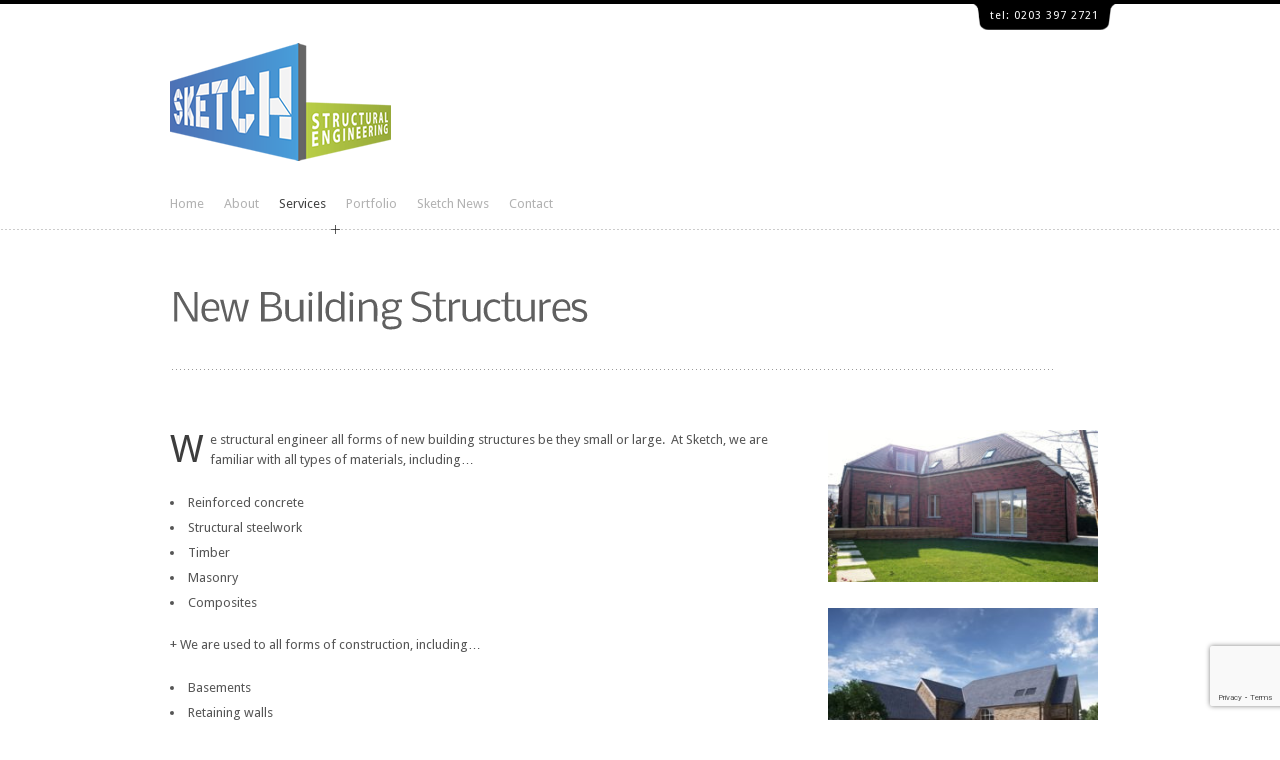

--- FILE ---
content_type: text/html; charset=UTF-8
request_url: https://sketchse.com/services/new-builds/
body_size: 8580
content:

<!DOCTYPE html>
<html lang="en-US">

<head>

        <title>New Building Structures | Reinforced Concrete (RC) Detailing London, Essex</title>
    <meta http-equiv="content-type" content="text/html; charset=UTF-8" />
	
	    <meta name="viewport" content="width=device-width, initial-scale=1, maximum-scale=1">
		
    <link rel="shortcut icon" href="https://sketchse.com/wp-content/uploads/2016/11/sketch-small21.png" />    
    <!--[if lte IE 8]>
    <link rel="stylesheet" type="text/css"  href="https://sketchse.com/wp-content/themes/folioway/css/ie8-.css" />
    <![endif]-->
    
    <!--[if IE 7]>
    <link rel="stylesheet" type="text/css"  href="https://sketchse.com/wp-content/themes/folioway/css/ie7.css" />
    <![endif]-->
    
    <noscript>
        <link rel="stylesheet" type="text/css" href="https://sketchse.com/wp-content/themes/folioway/css/noscript.css"/>
    </noscript>
    
    <link rel="pingback" href="https://sketchse.com/xmlrpc.php" />
        <meta name='robots' content='index, follow, max-image-preview:large, max-snippet:-1, max-video-preview:-1' />

	<!-- This site is optimized with the Yoast SEO plugin v26.8 - https://yoast.com/product/yoast-seo-wordpress/ -->
	<meta name="description" content="We structural engineer all forms of new building structures be they small or large. At Sketch, we are familiar with all types of materials including reinforced concrete, structural steelwork, timber, masonry, composites and we are used to all forms including basements, retaining walls, foundations &amp; more." />
	<link rel="canonical" href="https://sketchse.com/services/new-builds/" />
	<meta property="og:locale" content="en_US" />
	<meta property="og:type" content="article" />
	<meta property="og:title" content="New Building Structures | Reinforced Concrete (RC) Detailing London, Essex" />
	<meta property="og:description" content="We structural engineer all forms of new building structures be they small or large. At Sketch, we are familiar with all types of materials including reinforced concrete, structural steelwork, timber, masonry, composites and we are used to all forms including basements, retaining walls, foundations &amp; more." />
	<meta property="og:url" content="https://sketchse.com/services/new-builds/" />
	<meta property="og:site_name" content="Leading London, Hertfordshire &amp; Essex Consulting Structural Engineer – Sketch Structural Engineering" />
	<meta property="article:publisher" content="http://www.facebook.com/pages/Sketch-Structural-Engineering/121772237900104?sk=wall" />
	<meta property="article:modified_time" content="2016-12-28T17:29:37+00:00" />
	<meta property="og:image" content="https://sketchse.com/wp-content/uploads/2011/07/Lower_wood_road_02-300x169.jpg" />
	<meta name="twitter:card" content="summary_large_image" />
	<meta name="twitter:site" content="@sketch_se" />
	<meta name="twitter:label1" content="Est. reading time" />
	<meta name="twitter:data1" content="1 minute" />
	<script type="application/ld+json" class="yoast-schema-graph">{"@context":"https://schema.org","@graph":[{"@type":"WebPage","@id":"https://sketchse.com/services/new-builds/","url":"https://sketchse.com/services/new-builds/","name":"New Building Structures | Reinforced Concrete (RC) Detailing London, Essex","isPartOf":{"@id":"https://sketchse.com/#website"},"primaryImageOfPage":{"@id":"https://sketchse.com/services/new-builds/#primaryimage"},"image":{"@id":"https://sketchse.com/services/new-builds/#primaryimage"},"thumbnailUrl":"https://sketchse.com/wp-content/uploads/2011/07/Lower_wood_road_02-300x169.jpg","datePublished":"2011-07-14T18:28:33+00:00","dateModified":"2016-12-28T17:29:37+00:00","description":"We structural engineer all forms of new building structures be they small or large. At Sketch, we are familiar with all types of materials including reinforced concrete, structural steelwork, timber, masonry, composites and we are used to all forms including basements, retaining walls, foundations & more.","breadcrumb":{"@id":"https://sketchse.com/services/new-builds/#breadcrumb"},"inLanguage":"en-US","potentialAction":[{"@type":"ReadAction","target":["https://sketchse.com/services/new-builds/"]}]},{"@type":"ImageObject","inLanguage":"en-US","@id":"https://sketchse.com/services/new-builds/#primaryimage","url":"https://sketchse.com/wp-content/uploads/2011/07/Lower_wood_road_02.jpg","contentUrl":"https://sketchse.com/wp-content/uploads/2011/07/Lower_wood_road_02.jpg","width":1200,"height":675},{"@type":"BreadcrumbList","@id":"https://sketchse.com/services/new-builds/#breadcrumb","itemListElement":[{"@type":"ListItem","position":1,"name":"Home","item":"https://sketchse.com/"},{"@type":"ListItem","position":2,"name":"Services","item":"https://sketchse.com/services/"},{"@type":"ListItem","position":3,"name":"New Building Structures"}]},{"@type":"WebSite","@id":"https://sketchse.com/#website","url":"https://sketchse.com/","name":"Leading London, Hertfordshire &amp; Essex Consulting Structural Engineer – Sketch Structural Engineering","description":"Leading London, Hertfordshire &amp; Essex Consulting Structural Engineer – Sketch Structural Engineering","publisher":{"@id":"https://sketchse.com/#organization"},"potentialAction":[{"@type":"SearchAction","target":{"@type":"EntryPoint","urlTemplate":"https://sketchse.com/?s={search_term_string}"},"query-input":{"@type":"PropertyValueSpecification","valueRequired":true,"valueName":"search_term_string"}}],"inLanguage":"en-US"},{"@type":"Organization","@id":"https://sketchse.com/#organization","name":"Sketch","url":"https://sketchse.com/","logo":{"@type":"ImageObject","inLanguage":"en-US","@id":"https://sketchse.com/#/schema/logo/image/","url":"https://sketchse.com/wp-content/uploads/2011/06/sketch-small.png","contentUrl":"https://sketchse.com/wp-content/uploads/2011/06/sketch-small.png","width":201,"height":122,"caption":"Sketch"},"image":{"@id":"https://sketchse.com/#/schema/logo/image/"},"sameAs":["http://www.facebook.com/pages/Sketch-Structural-Engineering/121772237900104?sk=wall","https://x.com/sketch_se","http://www.linkedin.com/pub/cem-ahmet/2b/676/7a6"]}]}</script>
	<!-- / Yoast SEO plugin. -->


<link rel="alternate" type="application/rss+xml" title="Leading London, Hertfordshire &amp; Essex Consulting Structural Engineer – Sketch Structural Engineering &raquo; Feed" href="https://sketchse.com/feed/" />
<link rel="alternate" title="oEmbed (JSON)" type="application/json+oembed" href="https://sketchse.com/wp-json/oembed/1.0/embed?url=https%3A%2F%2Fsketchse.com%2Fservices%2Fnew-builds%2F" />
<link rel="alternate" title="oEmbed (XML)" type="text/xml+oembed" href="https://sketchse.com/wp-json/oembed/1.0/embed?url=https%3A%2F%2Fsketchse.com%2Fservices%2Fnew-builds%2F&#038;format=xml" />
<style id='wp-img-auto-sizes-contain-inline-css' type='text/css'>
img:is([sizes=auto i],[sizes^="auto," i]){contain-intrinsic-size:3000px 1500px}
/*# sourceURL=wp-img-auto-sizes-contain-inline-css */
</style>
<link rel='stylesheet' id='iwak-general-css' href='https://sketchse.com/wp-content/themes/folioway/style.css?ver=6.9' type='text/css' media='all' />
<link rel='stylesheet' id='iwak-mobile-css' href='https://sketchse.com/wp-content/themes/folioway/style-media.css?ver=6.9' type='text/css' media='all' />
<link rel='stylesheet' id='twb-open-sans-css' href='https://fonts.googleapis.com/css?family=Open+Sans%3A300%2C400%2C500%2C600%2C700%2C800&#038;display=swap&#038;ver=6.9' type='text/css' media='all' />
<link rel='stylesheet' id='twbbwg-global-css' href='https://sketchse.com/wp-content/plugins/photo-gallery/booster/assets/css/global.css?ver=1.0.0' type='text/css' media='all' />
<style id='wp-emoji-styles-inline-css' type='text/css'>

	img.wp-smiley, img.emoji {
		display: inline !important;
		border: none !important;
		box-shadow: none !important;
		height: 1em !important;
		width: 1em !important;
		margin: 0 0.07em !important;
		vertical-align: -0.1em !important;
		background: none !important;
		padding: 0 !important;
	}
/*# sourceURL=wp-emoji-styles-inline-css */
</style>
<link rel='stylesheet' id='contact-form-7-css' href='https://sketchse.com/wp-content/plugins/contact-form-7/includes/css/styles.css?ver=6.1.4' type='text/css' media='all' />
<link rel='stylesheet' id='bwg_fonts-css' href='https://sketchse.com/wp-content/plugins/photo-gallery/css/bwg-fonts/fonts.css?ver=0.0.1' type='text/css' media='all' />
<link rel='stylesheet' id='sumoselect-css' href='https://sketchse.com/wp-content/plugins/photo-gallery/css/sumoselect.min.css?ver=3.4.6' type='text/css' media='all' />
<link rel='stylesheet' id='mCustomScrollbar-css' href='https://sketchse.com/wp-content/plugins/photo-gallery/css/jquery.mCustomScrollbar.min.css?ver=3.1.5' type='text/css' media='all' />
<link rel='stylesheet' id='bwg_frontend-css' href='https://sketchse.com/wp-content/plugins/photo-gallery/css/styles.min.css?ver=1.8.35' type='text/css' media='all' />
<link rel='stylesheet' id='rotatingtweets-css' href='https://sketchse.com/wp-content/plugins/rotatingtweets/css/style.css?ver=6.9' type='text/css' media='all' />
<script type="text/javascript" src="https://sketchse.com/wp-includes/js/jquery/jquery.min.js?ver=3.7.1" id="jquery-core-js"></script>
<script type="text/javascript" src="https://sketchse.com/wp-includes/js/jquery/jquery-migrate.min.js?ver=3.4.1" id="jquery-migrate-js"></script>
<script type="text/javascript" src="https://sketchse.com/wp-content/plugins/rotatingtweets/js/jquery.cycle.all.min.js?ver=6.9" id="jquery-cycle-js"></script>
<script type="text/javascript" src="https://sketchse.com/wp-content/plugins/rotatingtweets/js/rotating_tweet.js?ver=1.9.10" id="rotating_tweet-js"></script>
<script type="text/javascript" src="https://sketchse.com/wp-content/plugins/photo-gallery/booster/assets/js/circle-progress.js?ver=1.2.2" id="twbbwg-circle-js"></script>
<script type="text/javascript" id="twbbwg-global-js-extra">
/* <![CDATA[ */
var twb = {"nonce":"11d8b01d8b","ajax_url":"https://sketchse.com/wp-admin/admin-ajax.php","plugin_url":"https://sketchse.com/wp-content/plugins/photo-gallery/booster","href":"https://sketchse.com/wp-admin/admin.php?page=twbbwg_photo-gallery"};
var twb = {"nonce":"11d8b01d8b","ajax_url":"https://sketchse.com/wp-admin/admin-ajax.php","plugin_url":"https://sketchse.com/wp-content/plugins/photo-gallery/booster","href":"https://sketchse.com/wp-admin/admin.php?page=twbbwg_photo-gallery"};
//# sourceURL=twbbwg-global-js-extra
/* ]]> */
</script>
<script type="text/javascript" src="https://sketchse.com/wp-content/plugins/photo-gallery/booster/assets/js/global.js?ver=1.0.0" id="twbbwg-global-js"></script>
<script type="text/javascript" src="https://sketchse.com/wp-content/plugins/photo-gallery/js/jquery.sumoselect.min.js?ver=3.4.6" id="sumoselect-js"></script>
<script type="text/javascript" src="https://sketchse.com/wp-content/plugins/photo-gallery/js/tocca.min.js?ver=2.0.9" id="bwg_mobile-js"></script>
<script type="text/javascript" src="https://sketchse.com/wp-content/plugins/photo-gallery/js/jquery.mCustomScrollbar.concat.min.js?ver=3.1.5" id="mCustomScrollbar-js"></script>
<script type="text/javascript" src="https://sketchse.com/wp-content/plugins/photo-gallery/js/jquery.fullscreen.min.js?ver=0.6.0" id="jquery-fullscreen-js"></script>
<script type="text/javascript" id="bwg_frontend-js-extra">
/* <![CDATA[ */
var bwg_objectsL10n = {"bwg_field_required":"field is required.","bwg_mail_validation":"This is not a valid email address.","bwg_search_result":"There are no images matching your search.","bwg_select_tag":"Select Tag","bwg_order_by":"Order By","bwg_search":"Search","bwg_show_ecommerce":"Show Ecommerce","bwg_hide_ecommerce":"Hide Ecommerce","bwg_show_comments":"Show Comments","bwg_hide_comments":"Hide Comments","bwg_restore":"Restore","bwg_maximize":"Maximize","bwg_fullscreen":"Fullscreen","bwg_exit_fullscreen":"Exit Fullscreen","bwg_search_tag":"SEARCH...","bwg_tag_no_match":"No tags found","bwg_all_tags_selected":"All tags selected","bwg_tags_selected":"tags selected","play":"Play","pause":"Pause","is_pro":"","bwg_play":"Play","bwg_pause":"Pause","bwg_hide_info":"Hide info","bwg_show_info":"Show info","bwg_hide_rating":"Hide rating","bwg_show_rating":"Show rating","ok":"Ok","cancel":"Cancel","select_all":"Select all","lazy_load":"0","lazy_loader":"https://sketchse.com/wp-content/plugins/photo-gallery/images/ajax_loader.png","front_ajax":"0","bwg_tag_see_all":"see all tags","bwg_tag_see_less":"see less tags"};
//# sourceURL=bwg_frontend-js-extra
/* ]]> */
</script>
<script type="text/javascript" src="https://sketchse.com/wp-content/plugins/photo-gallery/js/scripts.min.js?ver=1.8.35" id="bwg_frontend-js"></script>
<script type="text/javascript" src="https://sketchse.com/wp-content/themes/folioway/js/retina-images.js?ver=6.9" id="retina-images-js"></script>
<script type="text/javascript" src="https://sketchse.com/wp-content/themes/folioway/js/timers.js?ver=6.9" id="jquery-timers-js"></script>
<script type="text/javascript" src="https://sketchse.com/wp-content/themes/folioway/js/jquery.tools.min.js?ver=6.9" id="jquery-tools-js"></script>
<script type="text/javascript" src="https://sketchse.com/wp-content/themes/folioway/js/jquery.easing.1.3.js?ver=6.9" id="jquery-easing-js"></script>
<script type="text/javascript" src="https://sketchse.com/wp-content/themes/folioway/js/filterable.js?ver=6.9" id="jquery-filterable-js"></script>
<script type="text/javascript" src="https://sketchse.com/wp-content/themes/folioway/js/general.js?ver=6.9" id="folioway-js"></script>
<link rel="https://api.w.org/" href="https://sketchse.com/wp-json/" /><link rel="alternate" title="JSON" type="application/json" href="https://sketchse.com/wp-json/wp/v2/pages/577" /><link rel="EditURI" type="application/rsd+xml" title="RSD" href="https://sketchse.com/xmlrpc.php?rsd" />
<meta name="generator" content="WordPress 6.9" />
<link rel='shortlink' href='https://sketchse.com/?p=577' />
<!-- start Simple Custom CSS and JS -->
<style type="text/css">
.post-meta, .tagbox.box, .authorbox.box, .related-posts.postbox.box, .popular-posts.postbox.box{
     display:none;
 }
 
 .single.portfolio-post .post-excerpt{
 	display: none;
 }
 #footer .inner > .icon {
 	display: none;
 }
 
 #contactwidget label {
     font-family: Verdana;
     color: #555;
     padding: 5px;
     vertical-align: middle;
 }
 
 .textwidget #contactwidget .text {
     width: 140px;
     padding: 7px 5px;
 }
 .textwidget #contactwidget .form-input, .textwidget #contactform .textarea {
     margin-bottom: 15px;
 }
 
 .textwidget #contactwidget .textarea {
     height: 107px;
 }
 
 #contactwidget textarea {
     background-color: #f0f0f0;
     overflow: auto;
     width: 100%;
     margin: 0 0 20px;
     padding: 5px;
     line-height: 1.4;
 }
 
 #contactwidget div.wpcf7-response-output{
     margin: 0;
 }
 
 @media (max-width: 700px)
 {
     #homepage-content .two_third.last{
          width: 100%;
     }
 }
 @media (max-width: 800px)
 {
     #contact-page-content .two_fifth{
         width: 100%;
     }
     #services-page > .one_half{
         width: 100%;
     }
 }
 @media (max-width: 970px)
 {
     
 }
#footer .column{
	width:100%;
	margin: 0 0 5px 0px;
}
#footer .fr{
	width:100%;
	position:relative;
	font-size:12px;
	margin:auto;
	margin-top:10px;
	float:unset;
}
#footer .textwidget{
	text-align:center;
}

</style>
<!-- end Simple Custom CSS and JS -->
<style type='text/css'>
</style>
<script type="text/javascript" src="https://sketchse.com/wp-content/themes/folioway/js/cufon-yui.js"></script><script type="text/javascript" src="https://sketchse.com/wp-content/themes/folioway/js/custom.font.full.js"></script><link href='https://fonts.googleapis.com/css?family=Droid+Sans:regular,bold' rel='stylesheet' type='text/css'><style type='text/css'>
body, input, textarea { font-family:  'Droid Sans', Arial, Helvetica, 'Liberation Sans', FreeSans, sans-serif; }
</style>
<style type='text/css'>
    body {background: #FFFFFF none repeat 0 0;}</style>
<style type='text/css'>
a,
                    .login-meta a,
                    .iwak-widget-twitter .time,
                    .more-link,
                    .comment.bypostauthor .fn,
                    .comment-reply-link,
                    .comment-edit-link,
                    #main-nav ul a:hover,
                    #twitter_update_list li > a { color: #0F91D2; }

                    .button,
                    .pagination a:hover, 
                    .pagination a.current, 
                    .pagination span.current { background-color: #0F91D2; }</style>
<link rel="stylesheet" type="text/css" href="https://sketchse.com/wp-content/themes/folioway/style-media.css" media="screen" />    
</head>

<body class="wp-singular page-template page-template-template-fullwidth page-template-template-fullwidth-php page page-id-577 page-child parent-pageid-238 wp-theme-folioway">
  <div id="wrapper">
  <div id="background">      
    <div id="header">
        <div class="inner">
            <div id="phone-wrapper"><div id="phone">tel: 0203 397 2721</div></div>
            
            <div id="logo">
                                            <a title="Leading London, Hertfordshire &amp; Essex Consulting Structural Engineer – Sketch Structural Engineering" href="https://sketchse.com">
						<img src="https://sketchse.com/wp-content/uploads/2016/11/main-logo211.png" alt="Leading London, Hertfordshire &amp; Essex Consulting Structural Engineer – Sketch Structural Engineering" width="221" height="140" data-2x="https://sketchse.com/wp-content/uploads/2016/11/main-logo211-1.png" class="tn-hires" />
						</a>
                                </div>
            
                                   
            <div id="menu-wrapper">
                    <ul id="main-nav" class="menu"><li id="menu-item-1090" class="menu-item menu-item-type-post_type menu-item-object-page menu-item-home menu-item-1090  first"><a href="https://sketchse.com/">Home</a></li>
<li id="menu-item-1071" class="menu-item menu-item-type-post_type menu-item-object-page menu-item-has-children menu-item-1071"><a href="https://sketchse.com/about/">About</a>
<ul class="sub-menu">
	<li id="menu-item-240" class="menu-item menu-item-type-custom menu-item-object-custom menu-item-240"><a href="https://sketchse.com/about/">About Sketch</a></li>
	<li id="menu-item-1073" class="menu-item menu-item-type-post_type menu-item-object-page menu-item-1073"><a href="https://sketchse.com/about/people/">People</a></li>
<li class='last'></li></ul>
</li>
<li id="menu-item-1094" class="menu-item menu-item-type-post_type menu-item-object-page current-page-ancestor current-menu-ancestor current-menu-parent current-page-parent current_page_parent current_page_ancestor menu-item-has-children menu-item-1094"><a href="https://sketchse.com/services/">Services</a>
<ul class="sub-menu">
	<li id="menu-item-1099" class="menu-item menu-item-type-custom menu-item-object-custom menu-item-1099"><a href="https://sketchse.com/services/">About our Services</a></li>
	<li id="menu-item-1100" class="menu-item menu-item-type-post_type menu-item-object-page current-menu-item page_item page-item-577 current_page_item menu-item-1100"><a href="https://sketchse.com/services/new-builds/">New Building Structures</a></li>
	<li id="menu-item-1096" class="menu-item menu-item-type-post_type menu-item-object-page menu-item-1096"><a href="https://sketchse.com/services/alterations-and-refurbishment/">Alterations &#038; Refurbs</a></li>
	<li id="menu-item-1107" class="menu-item menu-item-type-post_type menu-item-object-page menu-item-1107"><a href="https://sketchse.com/services/party-wall-survey/">Party Wall Surveys</a></li>
	<li id="menu-item-1097" class="menu-item menu-item-type-post_type menu-item-object-page menu-item-1097"><a href="https://sketchse.com/services/structural-inspection-surveys/">Structural Surveys</a></li>
	<li id="menu-item-1098" class="menu-item menu-item-type-post_type menu-item-object-page menu-item-1098"><a href="https://sketchse.com/services/house-extensions-and-loft-conversions/">House Extensions etc</a></li>
<li class='last'></li></ul>
</li>
<li id="menu-item-1072" class="menu-item menu-item-type-post_type menu-item-object-page menu-item-1072"><a href="https://sketchse.com/projects/">Portfolio</a></li>
<li id="menu-item-1091" class="menu-item menu-item-type-post_type menu-item-object-page menu-item-1091"><a href="https://sketchse.com/sketchnews/">Sketch News</a></li>
<li id="menu-item-1086" class="menu-item menu-item-type-post_type menu-item-object-page menu-item-1086"><a href="https://sketchse.com/contact-us/">Contact</a></li>
</ul>                    <!-- Dropdown Menu for Mobile -->
                    <select>
                    <ul id="main-nav" class="menu"><option value="https://sketchse.com/"> Home</option></option>
<option value="https://sketchse.com/about/"> About</option>
<option value="http://sketchse.com/about/">- About Sketch</option></option>
<option value="https://sketchse.com/about/people/">- People</option></option>

</option>
<option value="https://sketchse.com/services/"> Services</option>
<option value="http://sketchse.com/services/">- About our Services</option></option>
<option value="https://sketchse.com/services/new-builds/" selected="selected">- New Building Structures</option></option>
<option value="https://sketchse.com/services/alterations-and-refurbishment/">- Alterations & Refurbs</option></option>
<option value="https://sketchse.com/services/party-wall-survey/">- Party Wall Surveys</option></option>
<option value="https://sketchse.com/services/structural-inspection-surveys/">- Structural Surveys</option></option>
<option value="https://sketchse.com/services/house-extensions-and-loft-conversions/">- House Extensions etc</option></option>

</option>
<option value="https://sketchse.com/projects/"> Portfolio</option></option>
<option value="https://sketchse.com/sketchnews/"> Sketch News</option></option>
<option value="https://sketchse.com/contact-us/"> Contact</option></option>
</ul>                    </select>
                    <span class="icon"></span>
            </div>
        </div><!-- .inner -->              
    </div><!--.header-->

</div>
<div id="container">
    <div class="inner">
    
                    <div id="post-577" class="page single">
                <h1 class="post-title super-heading">New Building Structures</h1>
                <div class="post-content"><div class="two_third"><br />
<span class="dropcap">W</span>e structural engineer all forms of new building structures be they small or large.  At Sketch, we are familiar with all types of materials, including&#8230;</p>
<ul>
<li>Reinforced concrete</li>
<li>Structural steelwork</li>
<li>Timber</li>
<li>Masonry</li>
<li>Composites</li>
</ul>
<p>+ We are used to all forms of construction, including&#8230;</p>
<ul>
<li>Basements</li>
<li>Retaining walls</li>
<li>Foundations</li>
<li>Off site modern methods construction</li>
</ul>
<p>Where appropriate, we are advocates of and passionate about off-site modern methods of construction, in particular modular timber forms of construction such as cross-laminated timber panels. They offer a quick and easy solution to most forms of low rise construction.</p>
<p>We utilise the latest structural analysis software packages, coupled with good old fashion engineering experience and judgement, to produce innovative, practical, economical and sustainable building structures.</p>
<p><a class='button' href="https://sketchse.com/contact-us/" target='_self'><span>Contact us for more info</span></a></p>
<p></div>
<div class="one_third last"><br />
<img decoding="async" class="alignnone wp-image-1221" title="new builds" src="https://sketchse.com/wp-content/uploads/2011/07/Lower_wood_road_02-300x169.jpg" width="270" height="152" srcset="https://sketchse.com/wp-content/uploads/2011/07/Lower_wood_road_02-300x169.jpg 300w, https://sketchse.com/wp-content/uploads/2011/07/Lower_wood_road_02-768x432.jpg 768w, https://sketchse.com/wp-content/uploads/2011/07/Lower_wood_road_02-1024x576.jpg 1024w, https://sketchse.com/wp-content/uploads/2011/07/Lower_wood_road_02-640x360.jpg 640w, https://sketchse.com/wp-content/uploads/2011/07/Lower_wood_road_02.jpg 1200w" sizes="(max-width: 270px) 100vw, 270px" /><br />
<img decoding="async" class="alignnone wp-image-1273" title="new builds 2" src="https://sketchse.com/wp-content/uploads/2016/12/Harston_01-300x188.jpg" width="270" height="169" srcset="https://sketchse.com/wp-content/uploads/2016/12/Harston_01-300x188.jpg 300w, https://sketchse.com/wp-content/uploads/2016/12/Harston_01.jpg 400w" sizes="(max-width: 270px) 100vw, 270px" /></p>
<p></div><div class="clear"></div>
</div>
            </div><!-- .post -->
                                
        <div class="clear"></div>
    </div><!-- .inner -->
</div><!-- #container -->
        
    </div><!-- #wrapper -->        

        <div id="footer">
            <div class="inner">
                <span class="icon"></span>
                <div class="column"><div id="text-2" class="widget widget_text widget-1">			<div class="textwidget"><div class="fr">
                        <a title="" href="https://sketchse.com"><img id="logosmall" src="/wp-content/uploads/2016/11/main-logo211-1.png" alt=""></a>
                        <p>Sketch Structural Engineering Ltd <span>2026</span>, All Rights Reserved <br><br><a href="/site-terms/">click here for site terms</a></p>
                    </div>
<hr><a href="https://www.facebook.com/pages/Sketch-Structural-Engineering/121772237900104?sk=wall" target="blank"><img src="/wp-content/uploads/2011/06/facebook.png"></a>

<a href="https://twitter.com/#!/sketch_se" target="blank"><img src="/wp-content/uploads/2011/06/twitter.png"></a>

<a href="http://www.linkedin.com/pub/cem-ahmet/2b/676/7a6" target="blank"><img src="/wp-content/uploads/2011/06/linkedin.png" ></a></div>
		</div></div>              
                
                <div class="clear"></div>
                
                <script type="speculationrules">
{"prefetch":[{"source":"document","where":{"and":[{"href_matches":"/*"},{"not":{"href_matches":["/wp-*.php","/wp-admin/*","/wp-content/uploads/*","/wp-content/*","/wp-content/plugins/*","/wp-content/themes/folioway/*","/*\\?(.+)"]}},{"not":{"selector_matches":"a[rel~=\"nofollow\"]"}},{"not":{"selector_matches":".no-prefetch, .no-prefetch a"}}]},"eagerness":"conservative"}]}
</script>
<script type="text/javascript" src="https://sketchse.com/wp-content/plugins/automatic-copyright-year/script.js?ver=1.0" id="wpsos-copyright-js"></script>
<script type="text/javascript" src="https://sketchse.com/wp-includes/js/dist/hooks.min.js?ver=dd5603f07f9220ed27f1" id="wp-hooks-js"></script>
<script type="text/javascript" src="https://sketchse.com/wp-includes/js/dist/i18n.min.js?ver=c26c3dc7bed366793375" id="wp-i18n-js"></script>
<script type="text/javascript" id="wp-i18n-js-after">
/* <![CDATA[ */
wp.i18n.setLocaleData( { 'text direction\u0004ltr': [ 'ltr' ] } );
//# sourceURL=wp-i18n-js-after
/* ]]> */
</script>
<script type="text/javascript" src="https://sketchse.com/wp-content/plugins/contact-form-7/includes/swv/js/index.js?ver=6.1.4" id="swv-js"></script>
<script type="text/javascript" id="contact-form-7-js-before">
/* <![CDATA[ */
var wpcf7 = {
    "api": {
        "root": "https:\/\/sketchse.com\/wp-json\/",
        "namespace": "contact-form-7\/v1"
    },
    "cached": 1
};
//# sourceURL=contact-form-7-js-before
/* ]]> */
</script>
<script type="text/javascript" src="https://sketchse.com/wp-content/plugins/contact-form-7/includes/js/index.js?ver=6.1.4" id="contact-form-7-js"></script>
<script type="text/javascript" src="https://www.google.com/recaptcha/api.js?render=6LfcZ4IUAAAAAGsglgQB0gpGN9KSZnvyoDlauD0z&amp;ver=3.0" id="google-recaptcha-js"></script>
<script type="text/javascript" src="https://sketchse.com/wp-includes/js/dist/vendor/wp-polyfill.min.js?ver=3.15.0" id="wp-polyfill-js"></script>
<script type="text/javascript" id="wpcf7-recaptcha-js-before">
/* <![CDATA[ */
var wpcf7_recaptcha = {
    "sitekey": "6LfcZ4IUAAAAAGsglgQB0gpGN9KSZnvyoDlauD0z",
    "actions": {
        "homepage": "homepage",
        "contactform": "contactform"
    }
};
//# sourceURL=wpcf7-recaptcha-js-before
/* ]]> */
</script>
<script type="text/javascript" src="https://sketchse.com/wp-content/plugins/contact-form-7/modules/recaptcha/index.js?ver=6.1.4" id="wpcf7-recaptcha-js"></script>
<script id="wp-emoji-settings" type="application/json">
{"baseUrl":"https://s.w.org/images/core/emoji/17.0.2/72x72/","ext":".png","svgUrl":"https://s.w.org/images/core/emoji/17.0.2/svg/","svgExt":".svg","source":{"concatemoji":"https://sketchse.com/wp-includes/js/wp-emoji-release.min.js?ver=6.9"}}
</script>
<script type="module">
/* <![CDATA[ */
/*! This file is auto-generated */
const a=JSON.parse(document.getElementById("wp-emoji-settings").textContent),o=(window._wpemojiSettings=a,"wpEmojiSettingsSupports"),s=["flag","emoji"];function i(e){try{var t={supportTests:e,timestamp:(new Date).valueOf()};sessionStorage.setItem(o,JSON.stringify(t))}catch(e){}}function c(e,t,n){e.clearRect(0,0,e.canvas.width,e.canvas.height),e.fillText(t,0,0);t=new Uint32Array(e.getImageData(0,0,e.canvas.width,e.canvas.height).data);e.clearRect(0,0,e.canvas.width,e.canvas.height),e.fillText(n,0,0);const a=new Uint32Array(e.getImageData(0,0,e.canvas.width,e.canvas.height).data);return t.every((e,t)=>e===a[t])}function p(e,t){e.clearRect(0,0,e.canvas.width,e.canvas.height),e.fillText(t,0,0);var n=e.getImageData(16,16,1,1);for(let e=0;e<n.data.length;e++)if(0!==n.data[e])return!1;return!0}function u(e,t,n,a){switch(t){case"flag":return n(e,"\ud83c\udff3\ufe0f\u200d\u26a7\ufe0f","\ud83c\udff3\ufe0f\u200b\u26a7\ufe0f")?!1:!n(e,"\ud83c\udde8\ud83c\uddf6","\ud83c\udde8\u200b\ud83c\uddf6")&&!n(e,"\ud83c\udff4\udb40\udc67\udb40\udc62\udb40\udc65\udb40\udc6e\udb40\udc67\udb40\udc7f","\ud83c\udff4\u200b\udb40\udc67\u200b\udb40\udc62\u200b\udb40\udc65\u200b\udb40\udc6e\u200b\udb40\udc67\u200b\udb40\udc7f");case"emoji":return!a(e,"\ud83e\u1fac8")}return!1}function f(e,t,n,a){let r;const o=(r="undefined"!=typeof WorkerGlobalScope&&self instanceof WorkerGlobalScope?new OffscreenCanvas(300,150):document.createElement("canvas")).getContext("2d",{willReadFrequently:!0}),s=(o.textBaseline="top",o.font="600 32px Arial",{});return e.forEach(e=>{s[e]=t(o,e,n,a)}),s}function r(e){var t=document.createElement("script");t.src=e,t.defer=!0,document.head.appendChild(t)}a.supports={everything:!0,everythingExceptFlag:!0},new Promise(t=>{let n=function(){try{var e=JSON.parse(sessionStorage.getItem(o));if("object"==typeof e&&"number"==typeof e.timestamp&&(new Date).valueOf()<e.timestamp+604800&&"object"==typeof e.supportTests)return e.supportTests}catch(e){}return null}();if(!n){if("undefined"!=typeof Worker&&"undefined"!=typeof OffscreenCanvas&&"undefined"!=typeof URL&&URL.createObjectURL&&"undefined"!=typeof Blob)try{var e="postMessage("+f.toString()+"("+[JSON.stringify(s),u.toString(),c.toString(),p.toString()].join(",")+"));",a=new Blob([e],{type:"text/javascript"});const r=new Worker(URL.createObjectURL(a),{name:"wpTestEmojiSupports"});return void(r.onmessage=e=>{i(n=e.data),r.terminate(),t(n)})}catch(e){}i(n=f(s,u,c,p))}t(n)}).then(e=>{for(const n in e)a.supports[n]=e[n],a.supports.everything=a.supports.everything&&a.supports[n],"flag"!==n&&(a.supports.everythingExceptFlag=a.supports.everythingExceptFlag&&a.supports[n]);var t;a.supports.everythingExceptFlag=a.supports.everythingExceptFlag&&!a.supports.flag,a.supports.everything||((t=a.source||{}).concatemoji?r(t.concatemoji):t.wpemoji&&t.twemoji&&(r(t.twemoji),r(t.wpemoji)))});
//# sourceURL=https://sketchse.com/wp-includes/js/wp-emoji-loader.min.js
/* ]]> */
</script>
             </div><!--.inner-->
        </div>
                            
        <div id="underfooter">
            <div class="inner">
            </div>
        </div>
        
    
    <script type="text/javascript">
        jQuery(document).ready(function($) {
                            Cufon.replace('h1, h2, h3, h4, h5, h6, .comment-index, .comment-author, .comment-meta, .breadcrumb, .entry-title', {hover:true});  
                        
            $("a[rel^='prettyPhoto']").prettyPhoto({
                //slideshow: 3000,
                //autoplay_slideshow: true
                default_width: 940,
                default_height: 800,
                theme: 'light_square'
            });
        });
    </script>
    
    <script type="text/javascript">


  var _gaq = _gaq || [];
  _gaq.push(['_setAccount', 'UA-24566235-1']);
  _gaq.push(['_trackPageview']);


  (function() {
    var ga = document.createElement('script'); ga.type = 'text/javascript'; ga.async = true;
    ga.src = ('https:' == document.location.protocol ? 'https://ssl' : 'http://www') + '.google-analytics.com/ga.js';
    var s = document.getElementsByTagName('script')[0]; s.parentNode.insertBefore(ga, s);
  })();


</script>
<script defer src="https://static.cloudflareinsights.com/beacon.min.js/vcd15cbe7772f49c399c6a5babf22c1241717689176015" integrity="sha512-ZpsOmlRQV6y907TI0dKBHq9Md29nnaEIPlkf84rnaERnq6zvWvPUqr2ft8M1aS28oN72PdrCzSjY4U6VaAw1EQ==" data-cf-beacon='{"version":"2024.11.0","token":"cead66d4830d4d24af7c354560e5434d","r":1,"server_timing":{"name":{"cfCacheStatus":true,"cfEdge":true,"cfExtPri":true,"cfL4":true,"cfOrigin":true,"cfSpeedBrain":true},"location_startswith":null}}' crossorigin="anonymous"></script>
</body>

</html>

--- FILE ---
content_type: text/html; charset=utf-8
request_url: https://www.google.com/recaptcha/api2/anchor?ar=1&k=6LfcZ4IUAAAAAGsglgQB0gpGN9KSZnvyoDlauD0z&co=aHR0cHM6Ly9za2V0Y2hzZS5jb206NDQz&hl=en&v=PoyoqOPhxBO7pBk68S4YbpHZ&size=invisible&anchor-ms=20000&execute-ms=30000&cb=v4gn63gglsfz
body_size: 48915
content:
<!DOCTYPE HTML><html dir="ltr" lang="en"><head><meta http-equiv="Content-Type" content="text/html; charset=UTF-8">
<meta http-equiv="X-UA-Compatible" content="IE=edge">
<title>reCAPTCHA</title>
<style type="text/css">
/* cyrillic-ext */
@font-face {
  font-family: 'Roboto';
  font-style: normal;
  font-weight: 400;
  font-stretch: 100%;
  src: url(//fonts.gstatic.com/s/roboto/v48/KFO7CnqEu92Fr1ME7kSn66aGLdTylUAMa3GUBHMdazTgWw.woff2) format('woff2');
  unicode-range: U+0460-052F, U+1C80-1C8A, U+20B4, U+2DE0-2DFF, U+A640-A69F, U+FE2E-FE2F;
}
/* cyrillic */
@font-face {
  font-family: 'Roboto';
  font-style: normal;
  font-weight: 400;
  font-stretch: 100%;
  src: url(//fonts.gstatic.com/s/roboto/v48/KFO7CnqEu92Fr1ME7kSn66aGLdTylUAMa3iUBHMdazTgWw.woff2) format('woff2');
  unicode-range: U+0301, U+0400-045F, U+0490-0491, U+04B0-04B1, U+2116;
}
/* greek-ext */
@font-face {
  font-family: 'Roboto';
  font-style: normal;
  font-weight: 400;
  font-stretch: 100%;
  src: url(//fonts.gstatic.com/s/roboto/v48/KFO7CnqEu92Fr1ME7kSn66aGLdTylUAMa3CUBHMdazTgWw.woff2) format('woff2');
  unicode-range: U+1F00-1FFF;
}
/* greek */
@font-face {
  font-family: 'Roboto';
  font-style: normal;
  font-weight: 400;
  font-stretch: 100%;
  src: url(//fonts.gstatic.com/s/roboto/v48/KFO7CnqEu92Fr1ME7kSn66aGLdTylUAMa3-UBHMdazTgWw.woff2) format('woff2');
  unicode-range: U+0370-0377, U+037A-037F, U+0384-038A, U+038C, U+038E-03A1, U+03A3-03FF;
}
/* math */
@font-face {
  font-family: 'Roboto';
  font-style: normal;
  font-weight: 400;
  font-stretch: 100%;
  src: url(//fonts.gstatic.com/s/roboto/v48/KFO7CnqEu92Fr1ME7kSn66aGLdTylUAMawCUBHMdazTgWw.woff2) format('woff2');
  unicode-range: U+0302-0303, U+0305, U+0307-0308, U+0310, U+0312, U+0315, U+031A, U+0326-0327, U+032C, U+032F-0330, U+0332-0333, U+0338, U+033A, U+0346, U+034D, U+0391-03A1, U+03A3-03A9, U+03B1-03C9, U+03D1, U+03D5-03D6, U+03F0-03F1, U+03F4-03F5, U+2016-2017, U+2034-2038, U+203C, U+2040, U+2043, U+2047, U+2050, U+2057, U+205F, U+2070-2071, U+2074-208E, U+2090-209C, U+20D0-20DC, U+20E1, U+20E5-20EF, U+2100-2112, U+2114-2115, U+2117-2121, U+2123-214F, U+2190, U+2192, U+2194-21AE, U+21B0-21E5, U+21F1-21F2, U+21F4-2211, U+2213-2214, U+2216-22FF, U+2308-230B, U+2310, U+2319, U+231C-2321, U+2336-237A, U+237C, U+2395, U+239B-23B7, U+23D0, U+23DC-23E1, U+2474-2475, U+25AF, U+25B3, U+25B7, U+25BD, U+25C1, U+25CA, U+25CC, U+25FB, U+266D-266F, U+27C0-27FF, U+2900-2AFF, U+2B0E-2B11, U+2B30-2B4C, U+2BFE, U+3030, U+FF5B, U+FF5D, U+1D400-1D7FF, U+1EE00-1EEFF;
}
/* symbols */
@font-face {
  font-family: 'Roboto';
  font-style: normal;
  font-weight: 400;
  font-stretch: 100%;
  src: url(//fonts.gstatic.com/s/roboto/v48/KFO7CnqEu92Fr1ME7kSn66aGLdTylUAMaxKUBHMdazTgWw.woff2) format('woff2');
  unicode-range: U+0001-000C, U+000E-001F, U+007F-009F, U+20DD-20E0, U+20E2-20E4, U+2150-218F, U+2190, U+2192, U+2194-2199, U+21AF, U+21E6-21F0, U+21F3, U+2218-2219, U+2299, U+22C4-22C6, U+2300-243F, U+2440-244A, U+2460-24FF, U+25A0-27BF, U+2800-28FF, U+2921-2922, U+2981, U+29BF, U+29EB, U+2B00-2BFF, U+4DC0-4DFF, U+FFF9-FFFB, U+10140-1018E, U+10190-1019C, U+101A0, U+101D0-101FD, U+102E0-102FB, U+10E60-10E7E, U+1D2C0-1D2D3, U+1D2E0-1D37F, U+1F000-1F0FF, U+1F100-1F1AD, U+1F1E6-1F1FF, U+1F30D-1F30F, U+1F315, U+1F31C, U+1F31E, U+1F320-1F32C, U+1F336, U+1F378, U+1F37D, U+1F382, U+1F393-1F39F, U+1F3A7-1F3A8, U+1F3AC-1F3AF, U+1F3C2, U+1F3C4-1F3C6, U+1F3CA-1F3CE, U+1F3D4-1F3E0, U+1F3ED, U+1F3F1-1F3F3, U+1F3F5-1F3F7, U+1F408, U+1F415, U+1F41F, U+1F426, U+1F43F, U+1F441-1F442, U+1F444, U+1F446-1F449, U+1F44C-1F44E, U+1F453, U+1F46A, U+1F47D, U+1F4A3, U+1F4B0, U+1F4B3, U+1F4B9, U+1F4BB, U+1F4BF, U+1F4C8-1F4CB, U+1F4D6, U+1F4DA, U+1F4DF, U+1F4E3-1F4E6, U+1F4EA-1F4ED, U+1F4F7, U+1F4F9-1F4FB, U+1F4FD-1F4FE, U+1F503, U+1F507-1F50B, U+1F50D, U+1F512-1F513, U+1F53E-1F54A, U+1F54F-1F5FA, U+1F610, U+1F650-1F67F, U+1F687, U+1F68D, U+1F691, U+1F694, U+1F698, U+1F6AD, U+1F6B2, U+1F6B9-1F6BA, U+1F6BC, U+1F6C6-1F6CF, U+1F6D3-1F6D7, U+1F6E0-1F6EA, U+1F6F0-1F6F3, U+1F6F7-1F6FC, U+1F700-1F7FF, U+1F800-1F80B, U+1F810-1F847, U+1F850-1F859, U+1F860-1F887, U+1F890-1F8AD, U+1F8B0-1F8BB, U+1F8C0-1F8C1, U+1F900-1F90B, U+1F93B, U+1F946, U+1F984, U+1F996, U+1F9E9, U+1FA00-1FA6F, U+1FA70-1FA7C, U+1FA80-1FA89, U+1FA8F-1FAC6, U+1FACE-1FADC, U+1FADF-1FAE9, U+1FAF0-1FAF8, U+1FB00-1FBFF;
}
/* vietnamese */
@font-face {
  font-family: 'Roboto';
  font-style: normal;
  font-weight: 400;
  font-stretch: 100%;
  src: url(//fonts.gstatic.com/s/roboto/v48/KFO7CnqEu92Fr1ME7kSn66aGLdTylUAMa3OUBHMdazTgWw.woff2) format('woff2');
  unicode-range: U+0102-0103, U+0110-0111, U+0128-0129, U+0168-0169, U+01A0-01A1, U+01AF-01B0, U+0300-0301, U+0303-0304, U+0308-0309, U+0323, U+0329, U+1EA0-1EF9, U+20AB;
}
/* latin-ext */
@font-face {
  font-family: 'Roboto';
  font-style: normal;
  font-weight: 400;
  font-stretch: 100%;
  src: url(//fonts.gstatic.com/s/roboto/v48/KFO7CnqEu92Fr1ME7kSn66aGLdTylUAMa3KUBHMdazTgWw.woff2) format('woff2');
  unicode-range: U+0100-02BA, U+02BD-02C5, U+02C7-02CC, U+02CE-02D7, U+02DD-02FF, U+0304, U+0308, U+0329, U+1D00-1DBF, U+1E00-1E9F, U+1EF2-1EFF, U+2020, U+20A0-20AB, U+20AD-20C0, U+2113, U+2C60-2C7F, U+A720-A7FF;
}
/* latin */
@font-face {
  font-family: 'Roboto';
  font-style: normal;
  font-weight: 400;
  font-stretch: 100%;
  src: url(//fonts.gstatic.com/s/roboto/v48/KFO7CnqEu92Fr1ME7kSn66aGLdTylUAMa3yUBHMdazQ.woff2) format('woff2');
  unicode-range: U+0000-00FF, U+0131, U+0152-0153, U+02BB-02BC, U+02C6, U+02DA, U+02DC, U+0304, U+0308, U+0329, U+2000-206F, U+20AC, U+2122, U+2191, U+2193, U+2212, U+2215, U+FEFF, U+FFFD;
}
/* cyrillic-ext */
@font-face {
  font-family: 'Roboto';
  font-style: normal;
  font-weight: 500;
  font-stretch: 100%;
  src: url(//fonts.gstatic.com/s/roboto/v48/KFO7CnqEu92Fr1ME7kSn66aGLdTylUAMa3GUBHMdazTgWw.woff2) format('woff2');
  unicode-range: U+0460-052F, U+1C80-1C8A, U+20B4, U+2DE0-2DFF, U+A640-A69F, U+FE2E-FE2F;
}
/* cyrillic */
@font-face {
  font-family: 'Roboto';
  font-style: normal;
  font-weight: 500;
  font-stretch: 100%;
  src: url(//fonts.gstatic.com/s/roboto/v48/KFO7CnqEu92Fr1ME7kSn66aGLdTylUAMa3iUBHMdazTgWw.woff2) format('woff2');
  unicode-range: U+0301, U+0400-045F, U+0490-0491, U+04B0-04B1, U+2116;
}
/* greek-ext */
@font-face {
  font-family: 'Roboto';
  font-style: normal;
  font-weight: 500;
  font-stretch: 100%;
  src: url(//fonts.gstatic.com/s/roboto/v48/KFO7CnqEu92Fr1ME7kSn66aGLdTylUAMa3CUBHMdazTgWw.woff2) format('woff2');
  unicode-range: U+1F00-1FFF;
}
/* greek */
@font-face {
  font-family: 'Roboto';
  font-style: normal;
  font-weight: 500;
  font-stretch: 100%;
  src: url(//fonts.gstatic.com/s/roboto/v48/KFO7CnqEu92Fr1ME7kSn66aGLdTylUAMa3-UBHMdazTgWw.woff2) format('woff2');
  unicode-range: U+0370-0377, U+037A-037F, U+0384-038A, U+038C, U+038E-03A1, U+03A3-03FF;
}
/* math */
@font-face {
  font-family: 'Roboto';
  font-style: normal;
  font-weight: 500;
  font-stretch: 100%;
  src: url(//fonts.gstatic.com/s/roboto/v48/KFO7CnqEu92Fr1ME7kSn66aGLdTylUAMawCUBHMdazTgWw.woff2) format('woff2');
  unicode-range: U+0302-0303, U+0305, U+0307-0308, U+0310, U+0312, U+0315, U+031A, U+0326-0327, U+032C, U+032F-0330, U+0332-0333, U+0338, U+033A, U+0346, U+034D, U+0391-03A1, U+03A3-03A9, U+03B1-03C9, U+03D1, U+03D5-03D6, U+03F0-03F1, U+03F4-03F5, U+2016-2017, U+2034-2038, U+203C, U+2040, U+2043, U+2047, U+2050, U+2057, U+205F, U+2070-2071, U+2074-208E, U+2090-209C, U+20D0-20DC, U+20E1, U+20E5-20EF, U+2100-2112, U+2114-2115, U+2117-2121, U+2123-214F, U+2190, U+2192, U+2194-21AE, U+21B0-21E5, U+21F1-21F2, U+21F4-2211, U+2213-2214, U+2216-22FF, U+2308-230B, U+2310, U+2319, U+231C-2321, U+2336-237A, U+237C, U+2395, U+239B-23B7, U+23D0, U+23DC-23E1, U+2474-2475, U+25AF, U+25B3, U+25B7, U+25BD, U+25C1, U+25CA, U+25CC, U+25FB, U+266D-266F, U+27C0-27FF, U+2900-2AFF, U+2B0E-2B11, U+2B30-2B4C, U+2BFE, U+3030, U+FF5B, U+FF5D, U+1D400-1D7FF, U+1EE00-1EEFF;
}
/* symbols */
@font-face {
  font-family: 'Roboto';
  font-style: normal;
  font-weight: 500;
  font-stretch: 100%;
  src: url(//fonts.gstatic.com/s/roboto/v48/KFO7CnqEu92Fr1ME7kSn66aGLdTylUAMaxKUBHMdazTgWw.woff2) format('woff2');
  unicode-range: U+0001-000C, U+000E-001F, U+007F-009F, U+20DD-20E0, U+20E2-20E4, U+2150-218F, U+2190, U+2192, U+2194-2199, U+21AF, U+21E6-21F0, U+21F3, U+2218-2219, U+2299, U+22C4-22C6, U+2300-243F, U+2440-244A, U+2460-24FF, U+25A0-27BF, U+2800-28FF, U+2921-2922, U+2981, U+29BF, U+29EB, U+2B00-2BFF, U+4DC0-4DFF, U+FFF9-FFFB, U+10140-1018E, U+10190-1019C, U+101A0, U+101D0-101FD, U+102E0-102FB, U+10E60-10E7E, U+1D2C0-1D2D3, U+1D2E0-1D37F, U+1F000-1F0FF, U+1F100-1F1AD, U+1F1E6-1F1FF, U+1F30D-1F30F, U+1F315, U+1F31C, U+1F31E, U+1F320-1F32C, U+1F336, U+1F378, U+1F37D, U+1F382, U+1F393-1F39F, U+1F3A7-1F3A8, U+1F3AC-1F3AF, U+1F3C2, U+1F3C4-1F3C6, U+1F3CA-1F3CE, U+1F3D4-1F3E0, U+1F3ED, U+1F3F1-1F3F3, U+1F3F5-1F3F7, U+1F408, U+1F415, U+1F41F, U+1F426, U+1F43F, U+1F441-1F442, U+1F444, U+1F446-1F449, U+1F44C-1F44E, U+1F453, U+1F46A, U+1F47D, U+1F4A3, U+1F4B0, U+1F4B3, U+1F4B9, U+1F4BB, U+1F4BF, U+1F4C8-1F4CB, U+1F4D6, U+1F4DA, U+1F4DF, U+1F4E3-1F4E6, U+1F4EA-1F4ED, U+1F4F7, U+1F4F9-1F4FB, U+1F4FD-1F4FE, U+1F503, U+1F507-1F50B, U+1F50D, U+1F512-1F513, U+1F53E-1F54A, U+1F54F-1F5FA, U+1F610, U+1F650-1F67F, U+1F687, U+1F68D, U+1F691, U+1F694, U+1F698, U+1F6AD, U+1F6B2, U+1F6B9-1F6BA, U+1F6BC, U+1F6C6-1F6CF, U+1F6D3-1F6D7, U+1F6E0-1F6EA, U+1F6F0-1F6F3, U+1F6F7-1F6FC, U+1F700-1F7FF, U+1F800-1F80B, U+1F810-1F847, U+1F850-1F859, U+1F860-1F887, U+1F890-1F8AD, U+1F8B0-1F8BB, U+1F8C0-1F8C1, U+1F900-1F90B, U+1F93B, U+1F946, U+1F984, U+1F996, U+1F9E9, U+1FA00-1FA6F, U+1FA70-1FA7C, U+1FA80-1FA89, U+1FA8F-1FAC6, U+1FACE-1FADC, U+1FADF-1FAE9, U+1FAF0-1FAF8, U+1FB00-1FBFF;
}
/* vietnamese */
@font-face {
  font-family: 'Roboto';
  font-style: normal;
  font-weight: 500;
  font-stretch: 100%;
  src: url(//fonts.gstatic.com/s/roboto/v48/KFO7CnqEu92Fr1ME7kSn66aGLdTylUAMa3OUBHMdazTgWw.woff2) format('woff2');
  unicode-range: U+0102-0103, U+0110-0111, U+0128-0129, U+0168-0169, U+01A0-01A1, U+01AF-01B0, U+0300-0301, U+0303-0304, U+0308-0309, U+0323, U+0329, U+1EA0-1EF9, U+20AB;
}
/* latin-ext */
@font-face {
  font-family: 'Roboto';
  font-style: normal;
  font-weight: 500;
  font-stretch: 100%;
  src: url(//fonts.gstatic.com/s/roboto/v48/KFO7CnqEu92Fr1ME7kSn66aGLdTylUAMa3KUBHMdazTgWw.woff2) format('woff2');
  unicode-range: U+0100-02BA, U+02BD-02C5, U+02C7-02CC, U+02CE-02D7, U+02DD-02FF, U+0304, U+0308, U+0329, U+1D00-1DBF, U+1E00-1E9F, U+1EF2-1EFF, U+2020, U+20A0-20AB, U+20AD-20C0, U+2113, U+2C60-2C7F, U+A720-A7FF;
}
/* latin */
@font-face {
  font-family: 'Roboto';
  font-style: normal;
  font-weight: 500;
  font-stretch: 100%;
  src: url(//fonts.gstatic.com/s/roboto/v48/KFO7CnqEu92Fr1ME7kSn66aGLdTylUAMa3yUBHMdazQ.woff2) format('woff2');
  unicode-range: U+0000-00FF, U+0131, U+0152-0153, U+02BB-02BC, U+02C6, U+02DA, U+02DC, U+0304, U+0308, U+0329, U+2000-206F, U+20AC, U+2122, U+2191, U+2193, U+2212, U+2215, U+FEFF, U+FFFD;
}
/* cyrillic-ext */
@font-face {
  font-family: 'Roboto';
  font-style: normal;
  font-weight: 900;
  font-stretch: 100%;
  src: url(//fonts.gstatic.com/s/roboto/v48/KFO7CnqEu92Fr1ME7kSn66aGLdTylUAMa3GUBHMdazTgWw.woff2) format('woff2');
  unicode-range: U+0460-052F, U+1C80-1C8A, U+20B4, U+2DE0-2DFF, U+A640-A69F, U+FE2E-FE2F;
}
/* cyrillic */
@font-face {
  font-family: 'Roboto';
  font-style: normal;
  font-weight: 900;
  font-stretch: 100%;
  src: url(//fonts.gstatic.com/s/roboto/v48/KFO7CnqEu92Fr1ME7kSn66aGLdTylUAMa3iUBHMdazTgWw.woff2) format('woff2');
  unicode-range: U+0301, U+0400-045F, U+0490-0491, U+04B0-04B1, U+2116;
}
/* greek-ext */
@font-face {
  font-family: 'Roboto';
  font-style: normal;
  font-weight: 900;
  font-stretch: 100%;
  src: url(//fonts.gstatic.com/s/roboto/v48/KFO7CnqEu92Fr1ME7kSn66aGLdTylUAMa3CUBHMdazTgWw.woff2) format('woff2');
  unicode-range: U+1F00-1FFF;
}
/* greek */
@font-face {
  font-family: 'Roboto';
  font-style: normal;
  font-weight: 900;
  font-stretch: 100%;
  src: url(//fonts.gstatic.com/s/roboto/v48/KFO7CnqEu92Fr1ME7kSn66aGLdTylUAMa3-UBHMdazTgWw.woff2) format('woff2');
  unicode-range: U+0370-0377, U+037A-037F, U+0384-038A, U+038C, U+038E-03A1, U+03A3-03FF;
}
/* math */
@font-face {
  font-family: 'Roboto';
  font-style: normal;
  font-weight: 900;
  font-stretch: 100%;
  src: url(//fonts.gstatic.com/s/roboto/v48/KFO7CnqEu92Fr1ME7kSn66aGLdTylUAMawCUBHMdazTgWw.woff2) format('woff2');
  unicode-range: U+0302-0303, U+0305, U+0307-0308, U+0310, U+0312, U+0315, U+031A, U+0326-0327, U+032C, U+032F-0330, U+0332-0333, U+0338, U+033A, U+0346, U+034D, U+0391-03A1, U+03A3-03A9, U+03B1-03C9, U+03D1, U+03D5-03D6, U+03F0-03F1, U+03F4-03F5, U+2016-2017, U+2034-2038, U+203C, U+2040, U+2043, U+2047, U+2050, U+2057, U+205F, U+2070-2071, U+2074-208E, U+2090-209C, U+20D0-20DC, U+20E1, U+20E5-20EF, U+2100-2112, U+2114-2115, U+2117-2121, U+2123-214F, U+2190, U+2192, U+2194-21AE, U+21B0-21E5, U+21F1-21F2, U+21F4-2211, U+2213-2214, U+2216-22FF, U+2308-230B, U+2310, U+2319, U+231C-2321, U+2336-237A, U+237C, U+2395, U+239B-23B7, U+23D0, U+23DC-23E1, U+2474-2475, U+25AF, U+25B3, U+25B7, U+25BD, U+25C1, U+25CA, U+25CC, U+25FB, U+266D-266F, U+27C0-27FF, U+2900-2AFF, U+2B0E-2B11, U+2B30-2B4C, U+2BFE, U+3030, U+FF5B, U+FF5D, U+1D400-1D7FF, U+1EE00-1EEFF;
}
/* symbols */
@font-face {
  font-family: 'Roboto';
  font-style: normal;
  font-weight: 900;
  font-stretch: 100%;
  src: url(//fonts.gstatic.com/s/roboto/v48/KFO7CnqEu92Fr1ME7kSn66aGLdTylUAMaxKUBHMdazTgWw.woff2) format('woff2');
  unicode-range: U+0001-000C, U+000E-001F, U+007F-009F, U+20DD-20E0, U+20E2-20E4, U+2150-218F, U+2190, U+2192, U+2194-2199, U+21AF, U+21E6-21F0, U+21F3, U+2218-2219, U+2299, U+22C4-22C6, U+2300-243F, U+2440-244A, U+2460-24FF, U+25A0-27BF, U+2800-28FF, U+2921-2922, U+2981, U+29BF, U+29EB, U+2B00-2BFF, U+4DC0-4DFF, U+FFF9-FFFB, U+10140-1018E, U+10190-1019C, U+101A0, U+101D0-101FD, U+102E0-102FB, U+10E60-10E7E, U+1D2C0-1D2D3, U+1D2E0-1D37F, U+1F000-1F0FF, U+1F100-1F1AD, U+1F1E6-1F1FF, U+1F30D-1F30F, U+1F315, U+1F31C, U+1F31E, U+1F320-1F32C, U+1F336, U+1F378, U+1F37D, U+1F382, U+1F393-1F39F, U+1F3A7-1F3A8, U+1F3AC-1F3AF, U+1F3C2, U+1F3C4-1F3C6, U+1F3CA-1F3CE, U+1F3D4-1F3E0, U+1F3ED, U+1F3F1-1F3F3, U+1F3F5-1F3F7, U+1F408, U+1F415, U+1F41F, U+1F426, U+1F43F, U+1F441-1F442, U+1F444, U+1F446-1F449, U+1F44C-1F44E, U+1F453, U+1F46A, U+1F47D, U+1F4A3, U+1F4B0, U+1F4B3, U+1F4B9, U+1F4BB, U+1F4BF, U+1F4C8-1F4CB, U+1F4D6, U+1F4DA, U+1F4DF, U+1F4E3-1F4E6, U+1F4EA-1F4ED, U+1F4F7, U+1F4F9-1F4FB, U+1F4FD-1F4FE, U+1F503, U+1F507-1F50B, U+1F50D, U+1F512-1F513, U+1F53E-1F54A, U+1F54F-1F5FA, U+1F610, U+1F650-1F67F, U+1F687, U+1F68D, U+1F691, U+1F694, U+1F698, U+1F6AD, U+1F6B2, U+1F6B9-1F6BA, U+1F6BC, U+1F6C6-1F6CF, U+1F6D3-1F6D7, U+1F6E0-1F6EA, U+1F6F0-1F6F3, U+1F6F7-1F6FC, U+1F700-1F7FF, U+1F800-1F80B, U+1F810-1F847, U+1F850-1F859, U+1F860-1F887, U+1F890-1F8AD, U+1F8B0-1F8BB, U+1F8C0-1F8C1, U+1F900-1F90B, U+1F93B, U+1F946, U+1F984, U+1F996, U+1F9E9, U+1FA00-1FA6F, U+1FA70-1FA7C, U+1FA80-1FA89, U+1FA8F-1FAC6, U+1FACE-1FADC, U+1FADF-1FAE9, U+1FAF0-1FAF8, U+1FB00-1FBFF;
}
/* vietnamese */
@font-face {
  font-family: 'Roboto';
  font-style: normal;
  font-weight: 900;
  font-stretch: 100%;
  src: url(//fonts.gstatic.com/s/roboto/v48/KFO7CnqEu92Fr1ME7kSn66aGLdTylUAMa3OUBHMdazTgWw.woff2) format('woff2');
  unicode-range: U+0102-0103, U+0110-0111, U+0128-0129, U+0168-0169, U+01A0-01A1, U+01AF-01B0, U+0300-0301, U+0303-0304, U+0308-0309, U+0323, U+0329, U+1EA0-1EF9, U+20AB;
}
/* latin-ext */
@font-face {
  font-family: 'Roboto';
  font-style: normal;
  font-weight: 900;
  font-stretch: 100%;
  src: url(//fonts.gstatic.com/s/roboto/v48/KFO7CnqEu92Fr1ME7kSn66aGLdTylUAMa3KUBHMdazTgWw.woff2) format('woff2');
  unicode-range: U+0100-02BA, U+02BD-02C5, U+02C7-02CC, U+02CE-02D7, U+02DD-02FF, U+0304, U+0308, U+0329, U+1D00-1DBF, U+1E00-1E9F, U+1EF2-1EFF, U+2020, U+20A0-20AB, U+20AD-20C0, U+2113, U+2C60-2C7F, U+A720-A7FF;
}
/* latin */
@font-face {
  font-family: 'Roboto';
  font-style: normal;
  font-weight: 900;
  font-stretch: 100%;
  src: url(//fonts.gstatic.com/s/roboto/v48/KFO7CnqEu92Fr1ME7kSn66aGLdTylUAMa3yUBHMdazQ.woff2) format('woff2');
  unicode-range: U+0000-00FF, U+0131, U+0152-0153, U+02BB-02BC, U+02C6, U+02DA, U+02DC, U+0304, U+0308, U+0329, U+2000-206F, U+20AC, U+2122, U+2191, U+2193, U+2212, U+2215, U+FEFF, U+FFFD;
}

</style>
<link rel="stylesheet" type="text/css" href="https://www.gstatic.com/recaptcha/releases/PoyoqOPhxBO7pBk68S4YbpHZ/styles__ltr.css">
<script nonce="LLa_zHJoQSyaBui-gmaIHg" type="text/javascript">window['__recaptcha_api'] = 'https://www.google.com/recaptcha/api2/';</script>
<script type="text/javascript" src="https://www.gstatic.com/recaptcha/releases/PoyoqOPhxBO7pBk68S4YbpHZ/recaptcha__en.js" nonce="LLa_zHJoQSyaBui-gmaIHg">
      
    </script></head>
<body><div id="rc-anchor-alert" class="rc-anchor-alert"></div>
<input type="hidden" id="recaptcha-token" value="[base64]">
<script type="text/javascript" nonce="LLa_zHJoQSyaBui-gmaIHg">
      recaptcha.anchor.Main.init("[\x22ainput\x22,[\x22bgdata\x22,\x22\x22,\[base64]/[base64]/MjU1Ong/[base64]/[base64]/[base64]/[base64]/[base64]/[base64]/[base64]/[base64]/[base64]/[base64]/[base64]/[base64]/[base64]/[base64]/[base64]\\u003d\x22,\[base64]\\u003d\x22,\x22wpLDrcOgwqvCrsOew6XDp8OgPsKsVmLDiMKiRlY5w7nDjyzCiMK9BsKDwrpFwoDCi8Oyw6YswojCiHAZGMOtw4IfLWUhXUMRVH4BYMOMw49TZRnDrX3CoxUwI0/[base64]/DtilpwqVJdB/Chld+em/Dm8Oaw7jDssK7DQXCgmpSBSLCmnbDi8KsIl7CiFklwq3Cj8K6w5LDrhvDjVcgw7nCuMOnwq83w7/CnsOzQMO+EMKPw7vCu8OZGQwbEEzCssO6O8OhwrsnP8KgHGfDpsOxNsKyMRjDqn3CgMOSw5vCsnDCgsKLNcOiw7XCrzwJBznCnTAmwrbDmMKZa8OjccKJEMKTw4rDp3XChMOkwqfCv8KCL3Nqw7zCg8OSwqXCthowSMOew7/[base64]/wqhGfsKxW8OpU8OSdXBlacKnLTvDpcOHQ8KkQiVBwp/[base64]/[base64]/Dh8KBwp9OU8Kpw7JUw5TDoMO7w45dVMOLSHPDlcKVwr9xHMKpw5zCmsO2WMKxw5tbw5t5w41pwr/Dr8Khw4Z5w5HDllLClHATw5jDknXCqTpKflPCkmfDo8Ovw5DCklvCpcKiw5zDtXrDo8K4TcO6w6fCpMObeDtLwqbDg8OmbWzDqXtTw5nDmy4jw7MSKCbDgi5Sw4EmCCvDkT/[base64]/Cul1XAcOHZsK7w7PDjXLDgXDCoFRDw4TCpEZpw7vCtyFpIEfDu8OLw6Evw4NzGTLCjm5fwqTCs30nJ2LDnsOOw7PDmDUSYMKFw4ACwoHClcKEwoTDn8OSIMKxwqcWPcOtcsKIaMKcHHQzw7HCosKmN8KdVBhZLsO3GjTDqcO+w504ByrDjUvDjz3CucO9w7TDtAfCox/CnMOGwrw6w49RwqAkwrnCtMK5wrLCpD1dw7ZWY33DpMKowoFuQmUEe1ZKS3nDocKNUi8tBgVVQMOAMcOJKMKYdgnCjMO8NArDg8KyJMKEwp/DuRloUQ03wo4casO3wprCiTVJLMKqWj/DqsOywo9jw7UDDsORJwLDmTPCrBgAw4gJw7bDicK+w6XClVgfCGdcdcOkIcOLJMOBw6XDnQpuwq/CqsOgXw0RQ8OvaMOIwpDDl8OoEjLDj8Kgw7YVw7IMeQrDhMKARwHCiFFiw6vCrMKVXsKjwrvCtkczw7zDgcK0FcOvFMOqwqZ2AkfClTslSW1iwqbCnwExCsKcw4TCrCjDrsOywogMPSjCmkXCg8OAwrx+KFpewrQSZEzCnTvClcOIUiMzwqrDrjoyR2cqT2AtQz/DizFPw44Zw4xvF8Kbw5hsesOtTMKDwqFBw6gFVidfw47DiWhuw693K8O+w7cXwq/DpnrCgBg/f8Odw7xCwpBedsKBwo3DrXDDkzbDhcKgw7HDk1NrexppwoXDkAMUw5vCkTPChH3CqWEIwo5lUcKAw7Qgwpt3w5w0MMK2w6XCosK8w75fSErDlMOaMQ0pJcK9e8OJBjjCucOTB8KDLC5ZQsK8bEzCpcOyw7fDtsODKhjDtMO0w4fDrcK6BTN/wqvCuA/[base64]/DpcOqw5gOwqDCisK/QMOKw4p/[base64]/w6rDtMKHwo/DtxnDqgHClSHDi8Ohwodgw6FwdMKywrBYZAg2bMKQYmkpAcKXwpZgw5vCiSHDu3vDml/Dt8KLwqrDvWzDqcKqw7nDoj3Cv8Ktw7vCuwZnw7wRw6gkw6s6I14zNsKww7UjwqTDgcOMwovDi8KXPC3Cp8KmOxoYbMOqK8O4dsOnwoV0GsOVwo1MFjfDgcK8wpTCgXFqwoLDtBTDpwXDvi5TFjEwwrTDpwrCoMKmXcK/w4kIDsK+AMOQwp3CnFNsSW1sD8K8w7QdwrpiwqgLwpzDmgLCs8Kyw640w7PCr0cOw7UZcMOOZljCo8Kxw5nDpgzDncO+wq3ChAZnwq5dwokfwpRvw60NMsKaX1/DhEnDucKXf1zDqsOvwoXDv8KrHVRrwqHDgB9PRBrDjG3DrXAHwqBow4zDucOYGCtuwp8OJMKqEBfDsVRlccKdwo3CnTDCpcKYwrgDVSfDtEAzOVvCvxgcw5DCmEFYw7/Cp8KJGkTCtcOgwqLDtxU9J2c6w5pLGjjCmUATw5fDj8KTwqjDpizChsO/d1bCi1jCtldNMFscwrYKHMO4aMKRwpTDg1DDlTDDoFMmXEA0woMEEsKuwqRJw7cGQ1FIBMOeYlPCvsOPQAAjworDhEDCj3TDgC7CrxR/W24rwqZBwrjDoyXCl1zDt8Opw6M9wpPClmAPFhNAwq3CiFUzJGJEH2DCksOpwpczwrYmw5s+KsKMLsKVw6QYwoYRYn7CscOYw49Ew6LCtGg3w5kBQcKww4zDv8KBfcKdGFHDp8Khw7zDmghEWUQdwpEfF8K+TsKkQQ/[base64]/wqHCuFzCpsOOKGfCuMO6woXCn1XCrTwkwrs5w4LDg8OmTmBDBHXCvsOmwrrCv8KQQsOlE8ObdsKwU8KpPcOtewTCsC5yH8Krw5vDmcKkwr7Dhno5BcOOwrjDjcOZGmE8wpHCnsOiEH3DpSkcUyvCogkFd8OiUzTDtwACa3nDh8K5fy/CumccwrdrNsOIUcKzw5XDt8O5wqtVwonDiA3Cr8K5w4jChGRwwq/Do8K8wodGwqlrEcKNw5E/HsKEFEMewqXCocK3w7pawrd1wpTCusKTYcOCScOYIMKHXcKtw7sKaQXDlzzDh8OawpAdTMOlecKoBSDDkcK1wpc6wprCkwXDjW7CgsKAw5R2w60KRMKRwprDj8OpOcKMRMOMwoHDtUUrw5lIeyVvwrodwowgwoovDAIewqzCkgRLeMKswqUaw7/DjD/ClU9vbX7CnGfCmMObw6NCwoPCg0vDt8OhwqLDlcOKVSVWw7HCusO+TcKYw7HDswzCiV3Cs8KPw4nDnMKuLyDDhGbCgk/DpsK9BMO5XnJGZ3UZwpHChScdw7jDrsO4VcOhw5jDlHR9w4B9YMK7w7gQH2huDizCoHzCvk10YcOgw6h/RcO/woAyeCHCnXQuw4XDqsKTPsK2W8KOCMOuwpbCmMO9w5hPwphrbMOwbhPCn01tw6bDvDHDt1Mlw4MeBcOewpF6wp/DjMOqwr1VbDYKwrPCiMOFY37Cq8KFQMKbw5wew58yL8O4HsK/BMKKw6QPbMOTUyzCtFlcXHIOwofDgEo4w7nDtMKcXsKHf8Odwo/DvMO0H3DDjMKlIH8ow7jCusO0bsKYZ1/Ck8KhRwHDvMKZw5llwpF0wpHDucOQbkMud8K7XmfDoG9aDcKENUrCrMKKwqlDZDbCm0bCv3bCuTrDpDEkw655wpbDsHbCo1FKVsO1ICs/wrnDt8KVNFTDhTnCi8OUwqMawostwqkPXlLDhyHCtMK5wrFnwpV4Nm5iw5M0A8ONdcOLSsOuwrROw5rDmC8iw57DvMKsSBjCvsKpw6JxwpHCkMK7KMO3XkXCkxHDnTnCjmrCtB/[base64]/ChX3DqWJULTARTTbCh8OST8OXRlbCp8Ksw5VzIx8IE8O8wpY9OXoywrsTAsKxwo87WRTDqC3Cg8OCw6FUYMKWKcOqwpzCsMKhwpUWC8Kde8ONfMKUw5cxR8KQNTkuUsKYFxXDr8OIw5FEH8ODETzDkcKtwoTDtsKrwpV4ekJWUhchwq/Cu2Uzw5YeOVrDnijCmcK7acKOwonDvyJfP1/[base64]/[base64]/CmcOfY8Kswo8ow7HDlwwWwq9nM2IEwqvDq2LCrsOcSMOzw6fDpsOiwpvChzbDgcKWdsOxwrk2wq3Dr8KKw6XCn8O9T8KeADo3acOqLWzCtUvCosKtAMKNwp3CkMO/ZhotwpDCjMOQw7srw5HCnDTDkMOew6bDtsOxw7rCp8OGw4AzRBxJIArDtm4zw6IDwp5CVVtQJQ7DtMOww7jCglbCt8OYPzHCmzDDp8KcDMKPEU7CpMOrKMKKwoZ0LXd9N8KjwpFdw7/Cp2Rnw7nCpsK7HMOKwqFew6tDD8OACCzCrcKWGcKbAyhKwrDCocO0KcKiw4E4woVwLwNfw7fCuSMvBMK8CcK2X0Q8w54zw6TDicOgPsO8wptDP8OgBcKDRCFIwoDCnMK8K8KGCsKTacOfUMOZf8K0AF8KO8KBwocEw7fCg8K4w5ZKLhXClcOUw5/CoRxnGFccwoPCnX52w7fCqGrCr8Kqw7oXXgvCk8KACzjCucOHUUfCoAnCu3kwLsKRwpfCpcKywotQcsKBX8Khw44gwrbCh01jQ8O3W8OITgoRw7rDrnVNwpM2C8KQWsOJGkHDsnUhCsKVwrzCsi/CvcOYTsOPI1MBBiwKwrEGGT7Ds00Nw7TDsW/CnFEKNS7DjQ7DisKbw50yw5/DicK3JMOJAQx4W8KpwoAlOwPDs8KeIMKQwq3CtwtXH8Odw6guRcKLw6cCUhIuw6pXw7jCs2pVQ8O6w5/Do8O6KMKlwqtgwoBKwqp+w6N0cyIJwpLCocO/[base64]/w4XCpMKlwrLCtcK5w5FCwpnChBtSwrnCrinCksKhHj7DlUbDs8OVLMOCOQkzw4ROw6RCKWHCr0B5wqA4wrpqIlsSasKnKcKZUMOZM8OQw7tPw47CmMK5KCfCqQt6wqQ3P8K/w7bDkm9fdmTCoSnDpBszwqnCgytxSsOXY2XCp3/[base64]/w7rCuMOkSTtkScKgw7LDl30KcRUdwo88KVXDqknCjClxW8OGw5cjw73Du2rCtAfDpCDCk3vDjxrDscKdCsKLaSBDw70dHW18wpIlw70tAMKOLyx0bV5lAzUJw6zDjWTDiwzCkMOfw785wqYmw63DpMKnw6xaccOkwq/DjcOxBivCoGnCu8KVwrkUwow+w5x1LkPCqWJ/wrkPbTfDq8OqWMOSfWfCuEIrJcOYwrcUdEcsK8Odw5TCsyQywrDDvcKtw7nDosKUNitYU8KSwoHCmsO9fyPCq8OOw4/CnQ/Cj8OEwr/DvMKLwphKKm/CtMOFfcKnamHCgMK5wrPDkRE/wpfDk1oswoHCtTEVwoTCosKtwpp3w6YQwrHDpMKHfMONwrbDmApfw74awrBYw4LDm8Kvw705w69hLsOIODjDtmHCocOVw6cNwrtCw4UmwokzcRtzNcKbIMKAwqMrOE/DqQzCiMKWRmFqUcOtX1Alw7UVw7HCisK5w7HCkMO3V8OUfMKJWnDDscO1IsKIw43DnsOXXsKqw6bDhHbDtCzDqBDDq2kufsK/RMOzeSTCgsK2ZF5Yw5vCtxnDjVQYwovCv8Kiw5QFw67CrsOCCcOJZ8KEO8KFwqURJH3Dum1vJ1zCtcO9ekMHBcKFwqYgwoknScKiw7RIw7lswoYQB8OaHMO/w7ZZZXVTwpRJw4LCv8OxeMKgWAHCjsObw4FEw7/DiMKKeMOWw4PDhcOlwp45w5XCpMO+HBbCtGwvwqvDgsOGejB8UcOdGWPDtMKCwoBewrLDnMORwrIUwqHCvl9Zw7BwwpYUwpk3bhXCuWnCu2DCoV/CgcOwN0rCjE9nWMKoajnCjsOmw4I1Ej94b2xgMsOQwqHChcOyLEbDsj4XSl4cZ17CoAxQQSAeHhISSsOXEm3DkMK0JsKrwpfCjsKAeEV9UzDCvsKbXsKow6nDth/Du0PDpsOKwqrCtgltKMKRwpHCtyPCvEnCqsKgwpbDnsOnXkduYSrDskcmRjFHDcONwpvCnU1hYmBGTxLCg8KTQcOpbMKEDcKoPcOdwqx4KxfDpcK9Hh7DkcORw4EqG8OFw4wywp/CnHVYwpDDmk0oMsOFXMOwJcOhalfCg3/DkgNxwq7Duz3DgXQEIHLDqsKADMOEaBHDo2h6LsKQwqdtL1nCuC9WwotHw67Cm8Kqwoh4XlHCvhHCvC0Ww4bDizU9wpHDg3lGwqTCv2Vbw6/[base64]/[base64]/Dr2Ueb8O8wq/CikN2YXgiwpLCpjtZw5hCaUjDvBHCm1dYBsK+w5/CnMK/wqATX1HDosOAw5vCscOiDcOQYcOyccKgwpLDgVrDojLDgsOxCcKwIQPCqAxnLsONw6gAIMO+wo0QWcK1wpsLw4AKCcKrwrXDocKFUDk2w6HClsKiABXDlljCpsOWEDrDgCp+InEuw7zCsFzCmhTCrCwAHVTCvCvCgnwTOBUOwrfDs8OacB3CmmZxSxlwccK/wo/Csm44w5sPw4l1w78+wr3CtcKRMy3Dl8OBwpI0wp/Dn14Lw7wNO1IVEUvCpHHCp2s7w70JacO7HjgPw6TCtcKKwoLDoSRcMsOZw6lFFWYBwp3CkMKswoLDv8OGw4XCq8O/w77DuMKaVlxhwqzCshR1JAPDocOGGMO/[base64]/Dlxwyw5LCs8KwwqbCkMODw6nDsRjDrMOAw5LDj0PCkFTCqcKjDzBXwo0nYULCp8O6wpPDrgTCmWHDosK+OEobw74lw4QqHzkvc2QBKhR1MMKFRMOWMcKnwonCmS/CvsOYw6ZtNhNqe3zCmWwkw7DCrcOzwqfCjnR/[base64]/DrcKgMcK5wrrDpMOjwoPDl8OnCRvCuMKRcDrCj8OFw7FHwoTDvMKWwrBaaMOGwq1PwpMqwq/[base64]/ChMOVw7vDisOBw7Bsw5XDh8KUwqhsw5bCosOlwozCvcKyBDAGwpvClsO7w5bCmiQVAlp3wpXDgMKJHGnDqSLDp8KyVCTCk8ONTMOFwpXDocO5wpzClMKxwo0gw4s/wqUDw6fDqEDDinfDqCXDm8Kvw7HDsXZ1woRLRsKXBMKoRsOWwr/Co8O6RMKuwqEoFy9AesK7NcO0wq81wrwFIMKLwoAzWhNww6gtRsKGwr8Qw6HDi048UUbDp8KyworCg8OCWADCvsOiw4g9woUcwrl8NcOGMDQHH8OQc8OwOMOdMTLCkWUzw6/DpEcDw6xNwqwKw5LCkWYBNcOSwrTDgAs6w7LCpGDClMK6GlnCg8OkK2ROZR0hB8KOwoHDh1bCi8OPworDk1HDh8OuSg7CnSARwqF8w7Bbw5/CssKowqRXA8OPYUrChyHCjkvCgxbDlwBow6PDrsKYMT8Rw6kBR8Oywo8ZI8O5XEZYTsOwNMOtesOswoLCoFrCpG4cIsOYHEvCj8KuwpjCsGtDwrhJAcO7G8Ojw7fDmVpYw5HDu3x2w6LCsMKawozDksO4wq/CrWzDhGx7w57CiQPCk8KUOls1wpPCs8KeGiHDqsK3w70nUnTDq3rCpcKkw7bCphJlwo/CsBjCgsOBw5ULwqY1w5rDvDRRM8KLw7fDvWYOUcOnTsKzYzbDoMKiRBzCnsKew7Ebw5cRMT3CmMO4wqMNYsONwoYBSsOjSsOSMsOEZwpWw44/woNZwobClD7Dn0zCusKewrnDssKmJMKJwrfDpzbDl8ODfMOfeWcOOCAyAcKZw5jCogE6w77CmlzCiwnCmg0rwrrDrsK+w6ZuNVcGw47ClgLDjcKOJ2cvw6pFPMKUw7g3wrVgw5nDjm/Dt25ew4cfwqAXw5fDr8ONwq3Dr8KiwrUgc8Kuw7/[base64]/FcOUwp/ChTJHXcOXbMKwXMOGasO+KTvCtMKbwrgqR0fCnCPDm8KSwpPClCYow71QwoTDjC7Cj2BDwrXDn8KWw6jDvGx8w7ttP8KWCMOHwrN1U8KYMmoNw7/[base64]/CrH1dwpkvN8OOwr3DlyXDjMOww5QewrY8w59sw7QiwpDDoMO3w4XCusKfccKOw6kSw4HDo3hdecOtOsOSwqHDjMKew5rDl8KXOcOEw7vCi3ERwrZLwo17QD3Di2rDlCdqVjMow6UCIcOfLcKywqlHDMKKEcOjbwJCwrTCtsOYw5/DjkrCvxfDlFMCwrJ2woYUwrnCtXJSwqXCtCkHCcOCwrVFwr/Ci8Knwp80wrYdfsK3dBXCmUxHB8OZHC0Kw5/Cp8O9P8KPE3wyw59gSsKqHMKGw4Zjw5/CuMO4XnAuw582wrzCkVDCl8OnfsOeGznCs8O8wrpPwqE+w4PDjX7DkHwpw4E7cH3DmTUpRMOewqfDvkk/w7HCu8O1e28aw4DCiMOnw63DmsOHDBxWwpcswoXCqBweThHDlUPCusOOworCtTlUBcKtN8OJw5bDnUnDqXnDvMKdfQojw5g/[base64]/[base64]/[base64]/w5TCtjvCiBXCt8KiwoIvwrHCisOkwoAqw4bDt8Opw5XDhsOpY8OvdH/[base64]/DocKLwokiHAjDjsKdNcKPHXHDjyHDm8KUaRBuETnCvcKaw6sswqkkAsKnWcO4wqfChcOWQEdCwphtfsOuKsK0wrfCjGdEF8KRw510Fiw3BMOFw6bCqmzDhsOAw63DucKqwqvCrcK/D8KQRzYyfkXDqMO6w6ALMsOiw4/Ci2PCvMOHw4bCjcKsw43DtsK+w7DCjsKrwpQdw5Vswq/[base64]/DsMOEDsObwplbw7jCtsO4w5zDmS9XGcKWbsOHOSfDgFPCksOewoDDusOmw63DrMO+W2gZwr4keXEyGcOvRAnCisOjUsKuTMKnw4PCjXDCgyQYwpZ3wptTw7rDlF5MFsKMwpfDi0xdw4hYAsK/wqnCpcOlw41uEcK5ZixFwo3DnMKzW8KJc8KCNMKMwoJvw6PDlyUHw59yUwEew4jDucOVw5bCgCx3XMOcw4rDkcKZZsOpN8OfQH4Xw7NTw77CoMKww5DCksOUL8OzwpNpwo8iZ8O9wrDCpVZpYsOzBMOkwo09OHrDoAnDvHbDolTDosKVwqpnw7TDh8K4w5ttPg/CugzDuRNOw64ncj7CiHfCs8Kkw4htB1sNw6zCssKuw4/CrcKBDHkdw4oNwrEFDyJ0asKITkXDqMOlw6rCm8KJwpzDj8O+wonCuDbCoMO/FCnDvns8MHJtwr/[base64]/Dh8KdwozCrcKNwrjCscOrw5vDscOZTmduKhV4w7/CrUx8KMKAO8OmI8KdwpEZw7vDiApGwoVWwqlSwpZJR2Y0w5YVSk85HcKXB8KlP3cDw6TDq8OOw5zDgzw0fMOscjrCtMOaMcKVfF3CosOUwqoUJ8OlY8K2w6YOS8O6csO3w40Yw5MBwpbDr8Okw5rCv2zDqsOtw7ljIcKTPsKwOsKKCV/ChsOSZFoTUCNXwpJFw7PDk8Khwow+w6PCuSAGw4zCo8OmwqjDgcOwwq7CucKVYsKbHMKsFGc2f8KCPcK8FMO7w6I8wqB7RCIracKDw5wYW8OTw4rCo8O5w7oFBBXCt8KVBMOowoTDnn/DhRIqwpUnwqZMw64xNcO6Z8Kyw4wWa03DjC7Cj1rCm8K1VRxsZyETw6nDjVtqa8KpwoRAwrQzw5XDlQXDj8KiLMKiYcKzJcOSwqkpwoQbVn8EdmZVwpFSw5AQw7NoTCzDn8KjdsOmw5MDwoDCmcKmw7XCgk9Ewr7CpcKfPMKCwqPCiMKdL13Cu3DDt8KYwr/[base64]/wprCh1XDkz9BUMKLfcORwrfDpsO3wqAbHnVmYw8Le8OmR8KXAcOJC1/CqMKXb8KnNcKSwrDCgEHCvj0ZWW8Gw4HDi8KUHSHCp8KCFB3CssKXQlrDgwjDjCzDlSrCnMO5w5oOw6/Djml7UjzDlMOoYMKJwoliTFDCs8KKHB03wqE4eiUCCxoow4vCs8K/wpFDwqDDhsOzD8OhWsKCES7Dk8OvD8ODBcOHw4N/XSPCksOkBcOcOcK4wrF/FzZgwpbDi1YpSMOJwqHDj8KJwrYpw63CkhJKDXpvKMK8PMKww489wrVBRMKcbHdywqfCtEfDsXPCqMKcw7PCi8Kmwr45w5t8PcKhw4bDk8KLZmbCqRgUwrbDpHN4w6c8FMOxCcKlbCFQwp4oR8K5w63ClsKPHcOHCMKdwr5baU/CvsKeAsKlBcKKZHUtw5RVw7o4Y8Ojwq3ChMOfwolfJsKebQUlw4okw4vCkE/[base64]/Cu8KRY8OhZcOCKMOdV8OHUMKuNVtNeFDDh8K4L8Ofw7AWPBBzXsK0wqQfAcOvEcKHIMKVworDmcKrwpYgesO6PCrCsCfDsmTChFvCj2xrwo4KT1YBUcKqwr/DoVzDmChVw5LCqkPDoMOzdMKYwqVGwoHDpMKUwo0SwqfDicKdw5xBw513wojDkcKBwpDCthTDojnCocOQciHCncKrMMOLwqXClFrDrcKkw451U8K9w6sxI8OjdMK5wqocMsOKw4/CkcO1VhzCtnLDs3YIwrMof094JzTDjXjCscOYAzppw60Vwooxw5vCocK5w4siPsKIw5JZwoodwqvCmT/DpVXClMKew7XDvXfCq8Odw5TCizfCgsKpa8KIMyTCgz/DklHDusOfd1Jjw4zCqsOWw4ISCxZYwpfCqEnDtMKFJjHCssO6wrPCiMKSwrnCk8K+wqoWwqDDvnTCmCPDvmPDs8K7BQfDgsK/JsOGbsO/GXFTw5vCn2XDshRLw6zCqsO8wpd/KcKsLQRHBMO2w7V0wrzChMOxN8KKOz5hwqLDqUHCq04qDBXDi8KCwr5cw4IWwpPCrGvDs8OJTsOWwociB8KkGcKUw7/[base64]/Dp8Kuw63ClsK+w6LClwJzwptDRcKRZMOCw5XCpH8fwocFcsKxNcOmw4jDgsOIwq1WOMKXwqM+D8KHeid0w4/[base64]/[base64]/Cs8K8OwhtAyfClMKqI8OdYRhpNAwJHHzDtMO5SWQDLn50wqjDignDjsKswoVtw47Cvh86wp1UwqB8WnzDjcOJDcKwwo/CsMKYa8OCC8OqFjttPzFDJDwTwp7Ct2jCnXYJORPDlMOzP1/Dn8KsTk7DnysMSMK3SCvClsKRw7zCrFkdX8OJbsOxwodIwqLDqsOyPTkuwpfDoMOfwqsRNwDCucKywo0Qwo/Cs8KKAcOgF2dQwqrDq8KPw59+wrrDglPDgzQhTcKEwpJlAj8sM8KNesO0w5TDp8Kbw6jCucKow4Bcw4bCm8OGLMKeU8OnQjTCksODwpsewpMvwpgyUyPCgmrDtyR8YsOZGybCm8OXE8OHHVPDg8OrQcOFHGvCvcOAaxHCryLDuMOKOMKKFgnChsKGVGU/SlNCAcOOFQBJw78JRcO6w6Z/w47DgSMxwoLDl8Krw6TDusKLJsKLUjsUED8HUS/DiMOPOnVWI8KdUHfCq8KOw57Cs3APw4/Dk8O2Ag0OwqkSEcKoesKGBBLDhMKCwp4SPH/Dq8OxbMKGw6M1wp7DsDTDpAzDnQxSw78Fwr3DlMOrwosXL3HDtcOdwofDok92w6XDo8K0EMKGw5jCuhXDjcOnwovCvsK6wrvCkMKEwrvDlFzDr8OMw7sqQBZBw7zCm8Oyw7fDiyU3Oi/Ci2ZdWcK7HsK5w6bDmsKWw7AIwot3UMO4aQ/DiSPDrlDDmMKvGMOJwqJ5CsK+H8O5wpDCksK5RcOAFMO1w6/Cg0NrFcOrbW/[base64]/D8O8wpLDvTLDjsOvw6DDtHXCj8Kewo48HVLCpcKiMsKHWURXw41SwqfCmcK4wo7CiMO0w5N4T8Ogw59HdsKiGX5kLEzCpGrClhTCuMKFwqjCicOnwpfCly9FMMOVbQrDt8K0wp9NOk/DoUjCoG3DlsONwpbCtsO0w7FlL1bCvzPDoWh9F8OjwoPDmS3CukjCjWcvMsKwwrcgBQ0kF8KowrM8w6jCsMOOw7FqwrjDhn5nwr/CrAvDo8O1wrZSaGXCiAXDpFXCpT/DpMO+wptxwrjCt3JkCMKXYwPDvhp9BybCsCzDvsK1w5HCu8OMw4PDhwnCmAAde8Onw4jCq8OJf8Oew5cywoLDg8KxwrlLw5M+wrpINsOdwqpQXMO1woQ+w6JIQ8KHw7lBw4LDs0gEwoDCpMKhXU7Dqgo7O0HChsKxYMKOwprCicOWwp4aPH/DocO0w47CmcK9fcKpL0fDqGxIw693w7fCicKKwqbCm8KJXMKYw41wwrA+wo/CoMOBOUtsRm1YwohywqRewoTCj8K5w77ClijDoXfCtcK3DjjClMKUTcOAdcKCS8K/ZDrDpMOxwo04wpLCmG92KnvCm8KLw7wiXcKEdhHCjhLCtUYzwoRJQy9OwpYJYMOPEmTCsQ3CrsOlw7Z0w4Riw7vCulfDssKuwrU9wpVSwq1Wwoo0RXjCscKhwp8YX8KQWsOEwqkHQh9YLQEfL8Knw6c0w6PDoFcMwpfDmVk/[base64]/wqbDiMKHDcKSwrXDu2rCsXYMEsOiGgPCmX/Cqh05RGPDp8KJw7Adw5V3W8ObTXLCisOuw4PDmsOhQ0XDssOQwoJZwohPGkdiFsOiejx9woXCi8OEY24dR3hQI8KUTcO4BTzDtB0sUMKvNsO9MUA5w6zDucKmYcOcw4hCelvDgEZ9eGTDpcO0w6HDhzPCoS/DhW3CmMK3CyN+fMKcaxoywosZwpHDosO4B8OHacK9JB4NwrPCp3kbNcKPw5vChsObFMK8w7jDssO9b1gRIMOjPMOSwp/[base64]/CjMOvwqnDlMOSXHoZwrE/wrjDsn/[base64]/HsKXW8OVG8OjM8OEecOow4DDtX7DkXbCtVw9PMKmwp3DgMOhwqzCv8OjZcOHwoHCpG8ReCTCkHnDhBtqHMKMw4XDriXDqWU6N8Olwr4/wqJFWB/[base64]/DpwMsw6zCpsOYwqjCo0J1w6HDs3HCvsKXCMKVwpvCo3U+w7twJz3DhMKLwp4Jw6Q9AlIhwrPDgnMiwqZEwqzCtDkHJ0tQwqQcw4rCiH1Kwqpnw6nDhgvDgMOwGMKrw5zDrMKvI8Krw5FLGMO+w6IRwqhEw4/DmsOaD2EpwrLDhcOmwoAMw6TCmArDgsKkIB3Dnj9FwrzCj8Kew5Bjw5NZZMKTOBRSMnBXEcKLAsOWw61iTD/Cj8OUfVPCv8OQwpHDucKYw7sZU8K+d8KwPcOffxcjw5k0TXzCvMKzwpsUw4NKPhUSwr/CpB/Cn8O7wp5twrZ9EcOaLcKGw4lrw5AFw4DDuj7DpcONABZFwo/[base64]/CoWgIDcKvw4nCusOtwoxtw4rCo8KkBsOPJ3k8DMO9Jm4vV3XCgMKew5x3wqXDuBnDl8OfUsKCw6Q2XcKfw5nCiMKaZinDnXrCrsKgT8Ogw4rCiiXChDQuLsKQMMKJwrvCsSHDlsK/wqbCv8Ktwq8SGTTCusO1A0kKb8K8wpU9w5ojwrPCmw1cwqYCwrnCr04ZfHg2LVXCrMOOZcKaVAZUw79gK8OlwoghCsKAwrw0w7LDo0IYZ8KqK3ZrAsKSM1nDkHzDhMOpZBLClwMowqoNSDopwpTDr0vDqA9nVWNbw6rDlRMbwoNCwokmw75cDsOlw4bDq0DCr8OJw4/DscK0w7xgcMKEwq4Sw5M/wqQcfMODfcOfw6PDh8K4w7rDi3/Dv8Kkw5zDv8Klw5BzYmQ1wo/CnEbDocOYY2ZeScOvUSt0w6HDisOcw4LDiXN4wrA2wo1mwr7Cu8KCGnFyw4XDj8OZBMOEw5Fjex7CicOBSTQdw4QhRsKbwoDDrQPCoHPCgMOuO0XDhMOvw4nDmcKhcTfCicKTwoIsXB/CgcK+wrd4wqLCom9mZmPDlwLChMO1RBfDlMOaLFFKP8O1KcOaIsOBwoofw4/CmS5SLcKLAcOBN8KHHsOXQDvCqVPCpmDDt8K1CsOJFMKmw7xiVMKMVMO7wq0HwqA6BwRKb8KYKzjCgMOjwqLCv8Kwwr3CssORIcOfScOid8KSIcOAwo9Ew4LCqSjCt0QpYG3DsMOWYE/DhhwvcFnDpnMuwpoKUcKJamzCsAJowp00wrHCnD3DvMO7w7pew4k2w5IteCjCtcOqwotffWQCwprCoxTClMOnMsOFUMOxwpDCrAB7XS96bjvCrnXDnmLDik3Dsl4VWwwZQMKaAyHCqj/ClnHDnMKFw5jCrsOdG8KjwqI0bMOdKsO9wrnCm3rCq01EIMKowqIUDllfWkdIDsKYHUzCs8KSw6kfw5EKw6ZjBj7DjTbCj8Oiwo/DrVkNw7zCi1x+wpzDtBvDiT4ZMD/[base64]/woIWHcOMw599w5rCvcK1HjNtLGZcbhAsNSjDusOfL15Sw6nDgMOLwpfDoMOiw41Fw4fCicOhw4rDuMOJDEZdw6FtCsOhw5DDixLDjMO6w6l6wqR6AcOQD8KoNzDDmcORwrXDhmcNcgwYw4toXMKbw7zDucOmW0Z8w5RoGMOAb2/Do8KGwpZBM8OkNHXDoMKVI8KwMEoFbcKPFSE3DhY/wqTDl8OGc8O7wpdAQiTCv3zDnsKXUxo4wqFoA8OcDT7DtcKWcT5Pw4TDscKzJVFeNsKzwrp4PwdgKcKFZXbCiX7DljhWXEbDhgEAw59vwoskK1ggXUjCnMKjwroUYMK9F1lBMsKcJFFJwoxQw4fDuFJRHkrDkRzDp8KtMsK3wp/CjF9ya8OgwoZRfMKhAT3DvVwCOWQmAFnCo8Ovw7bCpMKPwr7CvMKUQsKSBhcow6rCszYWwo0xHMKMS2DDnsKvw5XCmsKBw6zDlMOWccKOEcOdwpvCvgPCmMOFw4ZaaRddwrrDm8OkVMO9JcKTAsKTwq8kHmIgRxxse1nDoCnDplXDo8KrwrfClE/DusO2RcKtW8OyKTonwqkIEnMfwpI0wp3DnMOlwpRVcFnDpcOJwozCklnDi8Kzwr1oIsOSw5h1XMOCOjnCpygZwp4kUx/[base64]/CvMK3wo8+My1Bw4bCj8O4w7p1w5/DncOnw5ApRMO0Gl/DjDUfVmvDiGnCoMOqwqIIwrBIDAFQwrPDgTd0X1l7Y8KRw4jDlTXDo8OAGcOHGBhzWXnCh0LCqMKyw77ChzvCpsKwFcKNw6opw7nCqsONw7xFMMOYG8O/w6HClytiPTXDqQjCm1vCjsK5acO3Mwknw41NIVrCp8KtbMKHw4cPw7oKw7sZw6bDtcKkwqnDpmszBnfDkcOMw6XDr8Odwo/[base64]/ClwvDocKaNcKxDUTDlXslwohSwrNuT8K6woDCug0vwopNPWpqwofCunLDkMKxdMO+w6DDrwozUy/[base64]/DrMOYUnh2wpBbw44cw5gyw7FRGMOifknDucKzGsO8dnNjwo/CjxLCs8Oiw40Fw6QFeMOTw5Nuw7pww7rDusOvwo8FKnl/w5XDj8K6VsK5VyDCuz9nwpLCmsKWw4U9FSBcwobDlsOgcU9UwqvDnsO8bcO9w6rDjVoke0DCnsOIccK3w6/CoCbCksOIwqfClsOSZF9/acKawqgXwp3ClMKCw6XCohDDssKVwqg9UsOjwrR0PMKfwpZ4AcKQBsKlw7JmOMKtF8OgwoDCh1UFw7BMwqUNwq0POMKtw5pVw4I0w6UDwpfCicOWwr96RHXCgcK/w6wQbsKKw64YwrgNw7LCrWjCq2Bow4jDo8Oow64kw5tHNMK4bcK2w7LCuSLDnFjDm1fCmsKzDsK1SsOeIsKkIcKfw6Bdw7rDusKhw6jCk8KHw6/[base64]/A8KXBMOww4V4w6JjwqcYwr3DvQAlwr1qbTFZJsK3b8Omw5nCsmUPW8OCPmpXI2xMHwIew4XCpMKow5dTw6dWQh4QQMKjw7Jbw6kkwqTCmx8Jw67Clz4CwqTCiWs4IyRrbwBoPzFywqVuXMK1ScOyVzbDhQLDgsORw7NLfy/DuFVtwqLCpMKUwqjDiMKMw4fDhMOIw7UBw7XCijbCm8KIQcOFwpllwo90w41rLcOVY17DvS9Uw4PCjsOoV3/CohlAwqY+GMOgw4jDk2/CtMKeRF/[base64]/wpdOwoBXWMO7wpwEOB1RFcOyZ8KLw7jDijLDjcOjwr/DsRTDmw7DpcKNXMOrwoFOQcKOdMKcUj3DicOjwo/Do217wqLCkMKHQ2LDgMK5wobCrA7DnMKzVkYyw5JnF8OUwowJw7TDvDrCmQIxfMO8w4APYMKIX0vDtAN0w6nCqcKiG8KmwoXCoXnDuMOcCzLCogfDsMOYHMOHGMOJw7LDvMK7A8OowrTCocKNw77Chl/DhcKwFlNzSFXCqWRSwoxEwrMTw6fCpUd7D8K+XcOeHsKswr0pT8OIwp/Cp8KqKy7DmsKyw7Y2dcKdPGYawpMiI8OsSjAzc0Jvw48DWR9qWMONb8ONd8OgwqvDk8Knw78iw64JbMOJwoNYTAc6w4DCi25DFsKqYU4Cwq3Dm8K1w6x8w7TCpcKiZMKlw4/DrhzDmMOZEsKQw7zDtH3DqBbCu8OCwqIbwpHDin3Ci8OzUcOtBzzDhMOFIMKhKcOmw71Qw7Rtw4MwYGXDvUvCqi7DkMOcVl1xTAfDrEhwwrYua17CocKhay8dL8KQw5djw6/CsHjDuMKbwrVqw5PDksO1wrViFsOCwodgw7HDocOdfFbCtg3DkcOrw6xDVBTCjsK9OA/[base64]/DpsKAQkUxwrPCgcOVw5XDoDcSXsKiwpEMw7AFO8KVMsKOZ8Kpw4MAOsOZC8KzTcO6w5zCr8KRRDZSdD57Pydlwp5MwpPDssKWScOiFAXCl8KfTWwefsKCJsO0woHCuMK5bx58w5HCsw/DmmXCk8Ogwp/DkhFuw4MYBiHCsXHDgcKwwoR4Cy07FEfDhVvCuyTCiMKDSMKuwpHCkiQxwp/[base64]/CnMO8wotCw6fCr8OpJnQXwq3CnsOawpJTw4zCp8KQw4UCw5HCmnrDpnJBOAR/w4oZwq3DhH7CjyfClV1PaxEkScOsJcOWwrXCpyDDrzzCoMOnTmElacKlcCgZw646Wy54w7g6w47CgcK9w7LDn8ODWHcVw7XCqMK1wrBtIsKPAyHCkMOTw4cfwowBTgTDuMO9KzgGdx7DvnXDhgYWw5pQwow+JcKLwoptcMOQw44lccOcw4wpJ1YeMA9+wpfCgQwLKW/CiX4MD8KLSjQADG5oUgFWKcOvw6PCh8KKw51xw74dVMK5PMKLwqJcwr3DtcOnPhtxFSbDnMOdwpN/Q8OmwpjClWBAw4LDiD/CicKYCMKKwr1SAU49HitFwp9deQ3DisK0J8OwVcKzaMKzw67DpMOHcV5JPzfCm8OhFlvClWTDgyUiw51ELcOewpcFwpnCkAtLwqLDocKIwql+GcK6woDCnlvDuMOywqVIGnVWwrbCpcK6w6DCkTwLCmFLMTDCocKQwqHDu8O3wpkKwqEJw4zCmMKfwqZ7aU/DrljDuG1ybFTDvcKuM8KdDkpaw7/DhGhiWizCs8Ktwp4EasKpaxFMOnVAw7ZMw5bCuMOUw4/DhxxNw6bDsMOXw5jCkgMwYg1vwrvDl0l0wqkZM8KfXMOKcQdvw7LDiMOODSpDY1vCr8OeVlPCgMOcX25xQQ5xwoZZBQbDm8KzfMORwrk9worCgMK9SVfDu2dSXXdzLcKrw77Dml/[base64]/DjwYQKx4fw4AYD1Rkci/[base64]/wp7CkcKgw7nDksOOLcOoZcOFwqE8wpXDo8K2wrITw7rDisKrCCrDtBpswpTDqxXDrGXDlcKrw6ApwqLDpjfCsQlKdsOew6/DnMKNBQDCk8OIwpsLw5bClx/CqsOad8O1wpvDksK/wpASEsOMPsOnw7fDuR/Ct8O9wrzChXPDnzRRTsOmWsKZB8K+w4sJwp7DszA/NMOZw4TCqH0uDsOEwqzDq8KDLMOZw77ChcOxwoJIOWx0wrpUBcKrw4vCoQYowq7CiVPCnh/DuMKsw4ARbcOrwphNKhVew4PDrih7dW8Nf8KyQsORXhDCkzDCmk0iGjFUw7XChFpTKMKDIcK1bVbDqXpYdsK1w6cgUsODwplkHsKTwpzClC4jXlJPMhoZB8Kkw5TDpMO8aMK+w5JEw6PCgibCvwpOw5bCplzCt8Kbw4I/w77DlUHCmFF5woEcw4HDtm4Dwr8lw5rCh2zDri9/Ej16TQwqwpbCp8O7c8KgQhkcRcOiwoHCkMODw77CvsOHw5MZLTzCkSAJw4EOVMOAwpnCnkfDgsKlw6wdw4HCksO2Jh/[base64]/[base64]/IMKWwrV1wqZnw71AKg01dcK2wothw5zCh8KNM8O3IFlfSMOYBD9bRC7DhcObE8OLP8ONBsKCwrnCi8KLw5o2wqR5wqLClj4\\u003d\x22],null,[\x22conf\x22,null,\x226LfcZ4IUAAAAAGsglgQB0gpGN9KSZnvyoDlauD0z\x22,0,null,null,null,1,[21,125,63,73,95,87,41,43,42,83,102,105,109,121],[1017145,420],0,null,null,null,null,0,null,0,null,700,1,null,0,\[base64]/76lBhnEnQkZnOKMAhk\\u003d\x22,0,0,null,null,1,null,0,0,null,null,null,0],\x22https://sketchse.com:443\x22,null,[3,1,1],null,null,null,1,3600,[\x22https://www.google.com/intl/en/policies/privacy/\x22,\x22https://www.google.com/intl/en/policies/terms/\x22],\x227g6hrvNPJuW1Aolgo1qP2nFXXUvScUIfafBykJn30dY\\u003d\x22,1,0,null,1,1768949537547,0,0,[117,19,67,33,33],null,[247,196],\x22RC-GoJg0WwOnDtZHQ\x22,null,null,null,null,null,\x220dAFcWeA41prkU9aR4YKY_etUlRWSJviM-UXB9QM4XIA11Z4cPd8VkKb5xheD9qSoBCJGsvmaT5QjtbyNCJ_TYuBQJDDwNUZWeNA\x22,1769032337659]");
    </script></body></html>

--- FILE ---
content_type: text/css
request_url: https://sketchse.com/wp-content/themes/folioway/style-media.css?ver=6.9
body_size: 1109
content:
#phone a {
	color: #fff;
}

/* Small screens (width < 940px) ----------- */
@media only screen 
and (max-width:979px) {

	/* Styles */
	.inner,
	#wrapper .inner {
		width: auto;
		margin: 0 20px;
	}

	#featured .thumbnail {
		max-width: 100%;
	}

	#footer .column {
		width: 100%;
		margin-left: 2%;
	}

}

/* Smartphones (portrait) ----------- */
@media only screen 
and (max-width:949px) {

	/* Styles */
	#content {
		width: 66%;
	}

	.sidebar {
		width: 30%
	}

	.portfolio-post .post-content {
		width: 66%
	}

}

/* Smartphones (portrait) ----------- */
@media only screen 
and (max-width:800px) {

	/* Hiddens */
	body {
		font-size: 16px;
		line-height: 1.5;
	}

	#content {
		width: 100%;
	}

	.sidebar {
		width: 100%
	}

	#intro {
		display: none !important;
	}

	/* Styles */
	.inner,
	#wrapper .inner {
		margin: 0 33px;
	}

	.panel {
		margin-top: 15px;
		padding-top: 15px;
	}

	#featured {
		margin-top: 40px;
	}

	#featured .console {
		line-height: 1
	}

	#featured .number {
		font-size: 11px;
	}

	/* Header */
	#header {
		height: auto;
	}

	#logo {
		position: relative;
		top: 0;
		left: 0;
		width: 100%;
		text-align: center;
		margin-bottom: 20px;
	}

	#phone-wrapper {
		width: 100%;
		text-align: center;
		line-height: 0;
	}

	#menu-wrapper,
	#phone {
		text-align: center;
		position: relative;
		top: 0;
		left: 0;
		padding-bottom: 20px;
	}

	#phone {
		padding-bottom: 25px;
		line-height: 0px;
		line-height: 26px;
	}

	#menu-wrapper {
		padding-bottom: 0;
		padding-top: 5px;
		font-size: 14px;
	}

	#menu-wrapper ul {
		text-align: left;
		float: none;
		display: inline-block;
	}

	#main-nav > li > a {
		padding-bottom: 7px;
	}

	/* Blog */
	.single .sidebar,
	.page .sidebar {
		margin-top: 40px;
	}

	.page .page {
		margin-top: 50px;
	}

	.super-heading {
		margin: 50px 0 30px;
		padding-bottom: 30px;
	}

	.post .thumbnail {
		max-width: 100%
	}

	.boxtitle {
		padding-left: 0
	}

	.postbox {
		width: 48%;
	}

	.children .comment {
		background-image: none;
	}

	.comment-content {
		width: 100%
	}

	ul.children {
		padding-left: 30px;
	}

	.comment-content p {
		width: auto;
	}

	.post {
		margin-top: 60px;
	}

	.post.first,
	.post.single {
		margin-top: 50px;
	}

	.post .post-meta {
		line-height: 1.5
	}

	.comment-author {
		line-height: 1em;
	}

	/* Widgets */
	.widget-title {
		height: auto;
		padding-bottom: 17px;
	}

	#searchform input {
		width: 70%
	}

	/* Footer */
	#footer .column,
	#footer .fr {
		width: 48%;
	}

	#footer .column:nth-child(even) {
		margin-left: 0
	}

	#footer .column:nth-child(odd) {
		margin-left: 4%
	}

	#footer .icon {
		left: -20px;
		background-color: #fff;
	}

	#footer {
		margin-top: 20px;
	}

	.pagination {
		margin-bottom: 30px;
	}

	/* Portfolio */
	#portfolio {
		padding-top: 30px;
	}

	#portfolio-filter {
		margin-bottom: 30px;
	}

	.portfolio-post {
		margin-top: 50px;
	}

	.portfolio-post .post-content {
		width: 460px
	}

	.portfolio-post .super-heading {
		margin-bottom: 40px;
	}

	.post-excerpt img.icon-info {
		top: -60px;
		background-color: #fff
	}

	#similar-works {
		margin: 25px 0 25px;
	}

	.single .post-excerpt {
		padding-top: 0;
	}

}

/* Smartphones (portrait and landscape) ----------- */
@media only screen 
and (max-width:762px) {
	.inner,
	#wrapper .inner {
		margin: 0 20px;
	}

	#portfolio-list li {
		width: calc((100% - 40px)/2);
		height: calc((100% - 40px)*205/440);
	}

	#portfolio .entry-thumb a {
		display: block;
		line-height: 0;
	}

	.portfolio-post .post-content {
		width: 66%
	}

	.single .post-excerpt {
		width: 30%
	}

	#searchform input {
		width: 66%
	}

	#menu-wrapper {
		border-top: 1px solid #eee;
		margin-top: 2rem;
		padding-top: 10px;
	}

	#menu-wrapper select {
		background-color: transparent;
		display: block;
		width: 100%;
		border:none;
		padding: 5px 3px;
		font-size: 14px;
		margin-bottom: 12px;
	}

	#menu-wrapper ul,
	#menu-wrapper .icon {
		display: none !important;
	}

	.panel-works .portfolio-entry, .panel-works .post-entry {
		width: 110px;
		height: 102.5px;
	}

	.panel-works h3, .panel-clients h3 {
		padding-top: 13px;
	}
}

/* Smartphones (portrait and landscape) ----------- */
@media only screen 
and (max-width:640px) {

	/* Slider */
	#featured .featured-intro p {
		display: none;
	}

	/* Blog */
	#content {
		width: 100%;
	}

	.sidebar {
		width: 100%;
	}

	.single .sidebar,
	.page .sidebar {
		margin-top: 0;
	}

	.postbox {
		width: 48%;
	}

	.children .comment {
		background-image: none;
	}

	.comment-content {
		width: 100%
	}

	ul.children {
		padding-left: 30px;
	}

	.post {
		margin-top: 50px;
	}

	.post.first,
	.post.single {
		margin-top: 40px;
	}

	/* Widgets */
	.widget {
		padding-top: 15px;
	}

	/* Portfolio */
	.portfolio-post .post-content {
		width: 100%
	}

	.single .post-excerpt {
		width: 100%;
		padding-top: 0;
	}

	.post-excerpt img.icon-info {
		display: none
	}

	/* Footer */
	#footer .column,
	#footer .fr {
		width: 100%;
		margin: 0 !important;
	}

	/* Shortcodes */
	.one_fourth,
	.three_fourth {
		margin-right: 0;
		width: 100%;
	}

}

/* Smartphones (portrait) ----------- */
@media only screen 
and (max-width:320px) {
	#logo {
		margin-bottom: 10px;
	}

	#featured {
		margin-top: 20px;
	}

	.panel {
		margin-top: 10px;
	}

	/* Styles */
	.postbox {
		width: 100%;
	}

	ul.children {
		padding-left: 20px;
	}

	.comment-content {
		padding-top: 10px;
		float: none;
	}

	.comment-meta {
		float: none;
		margin-bottom: 10px;
	}

	.comment-index {
		float: none;
		width: 100%;
	}

	.one_half,
	.one_third,
	.two_third,
	.three_fourth,
	.one_fourth,
	.two_fifth,
	.three_fifth {
		float: none;
		width: 100%;
	}

}

/* Retina Backgrounds ----------- */
@media only screen and (-Webkit-min-device-pixel-ratio:1.5), only screen and (-moz-min-device-pixel-ratio:1.5), only screen and (-o-min-device-pixel-ratio:3/2), only screen and (min-device-pixel-ratio:1.5) {

	/* Styles */
}

--- FILE ---
content_type: text/css
request_url: https://sketchse.com/wp-content/themes/folioway/style-media.css
body_size: 1068
content:
#phone a {
	color: #fff;
}

/* Small screens (width < 940px) ----------- */
@media only screen 
and (max-width:979px) {

	/* Styles */
	.inner,
	#wrapper .inner {
		width: auto;
		margin: 0 20px;
	}

	#featured .thumbnail {
		max-width: 100%;
	}

	#footer .column {
		width: 100%;
		margin-left: 2%;
	}

}

/* Smartphones (portrait) ----------- */
@media only screen 
and (max-width:949px) {

	/* Styles */
	#content {
		width: 66%;
	}

	.sidebar {
		width: 30%
	}

	.portfolio-post .post-content {
		width: 66%
	}

}

/* Smartphones (portrait) ----------- */
@media only screen 
and (max-width:800px) {

	/* Hiddens */
	body {
		font-size: 16px;
		line-height: 1.5;
	}

	#content {
		width: 100%;
	}

	.sidebar {
		width: 100%
	}

	#intro {
		display: none !important;
	}

	/* Styles */
	.inner,
	#wrapper .inner {
		margin: 0 33px;
	}

	.panel {
		margin-top: 15px;
		padding-top: 15px;
	}

	#featured {
		margin-top: 40px;
	}

	#featured .console {
		line-height: 1
	}

	#featured .number {
		font-size: 11px;
	}

	/* Header */
	#header {
		height: auto;
	}

	#logo {
		position: relative;
		top: 0;
		left: 0;
		width: 100%;
		text-align: center;
		margin-bottom: 20px;
	}

	#phone-wrapper {
		width: 100%;
		text-align: center;
		line-height: 0;
	}

	#menu-wrapper,
	#phone {
		text-align: center;
		position: relative;
		top: 0;
		left: 0;
		padding-bottom: 20px;
	}

	#phone {
		padding-bottom: 25px;
		line-height: 0px;
		line-height: 26px;
	}

	#menu-wrapper {
		padding-bottom: 0;
		padding-top: 5px;
		font-size: 14px;
	}

	#menu-wrapper ul {
		text-align: left;
		float: none;
		display: inline-block;
	}

	#main-nav > li > a {
		padding-bottom: 7px;
	}

	/* Blog */
	.single .sidebar,
	.page .sidebar {
		margin-top: 40px;
	}

	.page .page {
		margin-top: 50px;
	}

	.super-heading {
		margin: 50px 0 30px;
		padding-bottom: 30px;
	}

	.post .thumbnail {
		max-width: 100%
	}

	.boxtitle {
		padding-left: 0
	}

	.postbox {
		width: 48%;
	}

	.children .comment {
		background-image: none;
	}

	.comment-content {
		width: 100%
	}

	ul.children {
		padding-left: 30px;
	}

	.comment-content p {
		width: auto;
	}

	.post {
		margin-top: 60px;
	}

	.post.first,
	.post.single {
		margin-top: 50px;
	}

	.post .post-meta {
		line-height: 1.5
	}

	.comment-author {
		line-height: 1em;
	}

	/* Widgets */
	.widget-title {
		height: auto;
		padding-bottom: 17px;
	}

	#searchform input {
		width: 70%
	}

	/* Footer */
	#footer .column,
	#footer .fr {
		width: 48%;
	}

	#footer .column:nth-child(even) {
		margin-left: 0
	}

	#footer .column:nth-child(odd) {
		margin-left: 4%
	}

	#footer .icon {
		left: -20px;
		background-color: #fff;
	}

	#footer {
		margin-top: 20px;
	}

	.pagination {
		margin-bottom: 30px;
	}

	/* Portfolio */
	#portfolio {
		padding-top: 30px;
	}

	#portfolio-filter {
		margin-bottom: 30px;
	}

	.portfolio-post {
		margin-top: 50px;
	}

	.portfolio-post .post-content {
		width: 460px
	}

	.portfolio-post .super-heading {
		margin-bottom: 40px;
	}

	.post-excerpt img.icon-info {
		top: -60px;
		background-color: #fff
	}

	#similar-works {
		margin: 25px 0 25px;
	}

	.single .post-excerpt {
		padding-top: 0;
	}

}

/* Smartphones (portrait and landscape) ----------- */
@media only screen 
and (max-width:762px) {
	.inner,
	#wrapper .inner {
		margin: 0 20px;
	}

	#portfolio-list li {
		width: calc((100% - 40px)/2);
		height: calc((100% - 40px)*205/440);
	}

	#portfolio .entry-thumb a {
		display: block;
		line-height: 0;
	}

	.portfolio-post .post-content {
		width: 66%
	}

	.single .post-excerpt {
		width: 30%
	}

	#searchform input {
		width: 66%
	}

	#menu-wrapper {
		border-top: 1px solid #eee;
		margin-top: 2rem;
		padding-top: 10px;
	}

	#menu-wrapper select {
		background-color: transparent;
		display: block;
		width: 100%;
		border:none;
		padding: 5px 3px;
		font-size: 14px;
		margin-bottom: 12px;
	}

	#menu-wrapper ul,
	#menu-wrapper .icon {
		display: none !important;
	}

	.panel-works .portfolio-entry, .panel-works .post-entry {
		width: 110px;
		height: 102.5px;
	}

	.panel-works h3, .panel-clients h3 {
		padding-top: 13px;
	}
}

/* Smartphones (portrait and landscape) ----------- */
@media only screen 
and (max-width:640px) {

	/* Slider */
	#featured .featured-intro p {
		display: none;
	}

	/* Blog */
	#content {
		width: 100%;
	}

	.sidebar {
		width: 100%;
	}

	.single .sidebar,
	.page .sidebar {
		margin-top: 0;
	}

	.postbox {
		width: 48%;
	}

	.children .comment {
		background-image: none;
	}

	.comment-content {
		width: 100%
	}

	ul.children {
		padding-left: 30px;
	}

	.post {
		margin-top: 50px;
	}

	.post.first,
	.post.single {
		margin-top: 40px;
	}

	/* Widgets */
	.widget {
		padding-top: 15px;
	}

	/* Portfolio */
	.portfolio-post .post-content {
		width: 100%
	}

	.single .post-excerpt {
		width: 100%;
		padding-top: 0;
	}

	.post-excerpt img.icon-info {
		display: none
	}

	/* Footer */
	#footer .column,
	#footer .fr {
		width: 100%;
		margin: 0 !important;
	}

	/* Shortcodes */
	.one_fourth,
	.three_fourth {
		margin-right: 0;
		width: 100%;
	}

}

/* Smartphones (portrait) ----------- */
@media only screen 
and (max-width:320px) {
	#logo {
		margin-bottom: 10px;
	}

	#featured {
		margin-top: 20px;
	}

	.panel {
		margin-top: 10px;
	}

	/* Styles */
	.postbox {
		width: 100%;
	}

	ul.children {
		padding-left: 20px;
	}

	.comment-content {
		padding-top: 10px;
		float: none;
	}

	.comment-meta {
		float: none;
		margin-bottom: 10px;
	}

	.comment-index {
		float: none;
		width: 100%;
	}

	.one_half,
	.one_third,
	.two_third,
	.three_fourth,
	.one_fourth,
	.two_fifth,
	.three_fifth {
		float: none;
		width: 100%;
	}

}

/* Retina Backgrounds ----------- */
@media only screen and (-Webkit-min-device-pixel-ratio:1.5), only screen and (-moz-min-device-pixel-ratio:1.5), only screen and (-o-min-device-pixel-ratio:3/2), only screen and (min-device-pixel-ratio:1.5) {

	/* Styles */
}

--- FILE ---
content_type: application/javascript
request_url: https://sketchse.com/wp-content/themes/folioway/js/general.js?ver=6.9
body_size: 2316
content:
jQuery.noConflict();
    
jQuery(document).ready(function(){

    jQuery('#header .menu ul li').each(function() {
        if(jQuery(this).find('ul').length != 0)
            jQuery('> a', this).addClass('has_submenu');
    });
    
    jQuery('#header .menu li').hover(function() {
            submenu = jQuery('> .sub-menu', this);
            submenu.stop().css({overflow:"hidden", height:"auto", display:"none"}).slideDown(300, function()
            {
                jQuery(this).css({overflow:"visible"});
            });	
		},
		function() {	
            submenu = jQuery('> .sub-menu', this);
            top_distance = jQuery(this).parent().is('#header .menu') ? '33px' : '0';
            submenu.stop().css({overflow:"hidden", height:"auto", display:"block", top:top_distance}).slideUp(300, function()
            {	
                jQuery(this).css({display:"none"});
            });
        }
    );
                         
	jQuery(".toggle_content").hide(); 

	jQuery(".toggle").toggle(function(){
		jQuery(this).addClass("active");
		}, function () {
		jQuery(this).removeClass("active");
	});
	
	jQuery(".toggle").click(function(){
		jQuery(this).next(".toggle_content").slideToggle();

	});
    
    jQuery("ul.tabs").tabs("div.panes > div");
    
    jQuery('form#contactform').submit(function() {
        jQuery('.loaderIcon', this).css('display', 'inline-block');
        jQuery('input, textarea', this).removeClass('invalid');
        
        var name = jQuery('input#cfname', this).val();
        var email = jQuery('input#cfemail', this).val();
        //var website = jQuery('input#cfwebsite', this).val();
        //var phone = jQuery('input#cfphone', this).val();
        var message = jQuery('textarea#cfmessage', this).val();
        var submit_url = jQuery('input#submit_url', this).val();
        var contactform = jQuery(this);

        jQuery.ajax({
            type: 'post',
            url: submit_url,
            data: 'action=iwak_ajax_action&type=contact&cfname=' + name + '&cfemail=' + email + '&cfmessage=' + message,
            success: function(results) {
                jQuery('.loaderIcon', contactform).css('display', 'none');
                if(results != 0) { // if results not empty
                    if(results.charAt(0) == 1) jQuery('input#cfname', contactform).addClass('invalid');
                    if(results.charAt(1) == 1) jQuery('input#cfemail', contactform).addClass('invalid');
                    if(results.charAt(2) == 1) jQuery('textarea#cfmessage', contactform).addClass('invalid');
                } else {
                    contactform.slideUp();
                    jQuery("<p class='thanyou hidden'>Your message has been sent, thank you!</p>").insertAfter(contactform).fadeIn();
                }
            }
        }); // end ajax
        
        // Prevent form action being triggered
        return false;
    });
    
    jQuery(".testimonial li:not(.active)").each(function() {
        jQuery(this).css({'position':'absolute','visibility':'hidden','display':'block'});
    });
    
    jQuery(".testimonial-wrapper span.next").click(function() {
        var container_tm = jQuery(this).parent().prev('.testimonial');
        var current_tm = container_tm.find('li.active');
        if(!current_tm)
            return;
            
        var curr_height = current_tm.height();
        var next_tm = current_tm.next('li');
        if(next_tm.length == 0)
            next_tm = jQuery('li:first', container_tm);
            
        var next_height = next_tm.height();
        
        current_tm.fadeOut().removeClass('active');
        next_tm.css('visibility', 'visible').fadeIn().addClass('active');
        container_tm.height(curr_height).animate({height:next_height});
    });
    
    jQuery(".testimonial-wrapper span.prev").click(function() {
        var container_tm = jQuery(this).parent().prev('.testimonial');
        var current_tm = container_tm.find('li.active');
        if(!current_tm)
            return;
            
        var curr_height = current_tm.height();
        var prev_tm = current_tm.prev('li');
        if(prev_tm.length == 0)
            prev_tm = jQuery('li:last', container_tm);
            
        var prev_height = prev_tm.height();
        
        current_tm.fadeOut().removeClass('active')
        prev_tm.css('visibility', 'visible').fadeIn().addClass('active');
        container_tm.height(curr_height).animate({height:prev_height});
    });
    /*
    jQuery('#portfolio .thumblink').hover(function() {
        jQuery('.thumbnail', this).fadeTo(500, 0.4);
        //jQuery('.extra', this).fadeTo(500, 0.8);  // IE7 opacity bug
    },
    function() {
        jQuery('.thumbnail', this).fadeTo(500, 1);
        //jQuery('.extra', this).fadeTo(500, 1);    // IE opacity bug
    }
    );*/
    
    // work hover animation
    jQuery('.works .portfolio-entry, .works .post-entry').each(function(settings) {
        settings = {'durationIn': 180, 'durationOut': 350, 'easingIn': 'easeOutQuad', 'easingOut': 'easeInCirc'};
        jQuery(this).hover(function() {
            h = jQuery('.entry-title', this).outerHeight();
            jQuery('.entry-title', this).stop().css({top: '-' + h + 'px', visibility: 'visible'}).animate({top:'0'}, settings.durationIn, settings.easingIn);
            jQuery('.more-link', this).animate({bottom:'-10px'}, settings.durationIn, settings.easingIn);
            if(!(jQuery.browser.msie && jQuery.browser.version < 9)) // exclude ie8- because of their poor support for png
                jQuery('.extra', this).delay(100).fadeIn('slow');
        }, function() {
            h = jQuery('.entry-title', this).outerHeight();
            jQuery('.entry-title', this).stop().animate({top: '-' + h + 'px'}, settings.durationOut, settings.easingOut);
            jQuery('.more-link', this).animate({bottom:'-40px'}, settings.durationOut, settings.easingOut);
            if(!(jQuery.browser.msie && jQuery.browser.version < 9)) // exclude ie8- because of their poor support for png
                jQuery('.extra', this).fadeOut();
        });
    });
    
    /* height animation doesn't compatible to chrome
    jQuery('#portfolio').height(jQuery('#portfolio').height());
    jQuery('#portfolio-list').resize(function() {
        filter_height = jQuery('#portfolio-filter').outerHeight(true);
        list_height = jQuery('#portfolio-list').outerHeight();
        jQuery('#portfolio').animate({height: filter_height + list_height + 'px'});
    });*/
    
    // menu hover animation
    focusing_icon = jQuery('#menu-wrapper .icon');
    active_menu = jQuery('#main-nav li.current-menu-item');
    if(active_menu.length) {
        var parent = active_menu.parents('#main-nav > li');
        if(parent.length) active_menu = parent;
        p = active_menu.position();
        w = active_menu.width();
        start = p.left + w - 15;
    } else 
        start = -5;
        
    focusing_icon.css({left:start}).show();
    
    jQuery('#main-nav > li').hover(function() {
        p = jQuery(this).position();
        w = jQuery(this).width();
        end = p.left + w - 15;
        focusing_icon.stop().animate({left:end}, 'slow', 'easeOutCirc');
    }, function() {
        focusing_icon.stop().animate({left:start}, 'slow');
    }
    );

    // belt animation (max one belt per page)
    belt = jQuery('.works ul');
    belt_slots = jQuery('li', belt).length;
    slot_width = jQuery('li', belt).width();
    slot_margin = 20;
    first_slot_no = 0;
    jQuery('.works .more').click(function() {
        row = jQuery(this).parent();
        w = row.width(); // 940
        slots_everytime = parseInt((w + slot_margin)/(slot_width + slot_margin)); // 4
        duration = 'slow';
        easing = 'easeOutQuad';
        if(slots_everytime < belt_slots - first_slot_no) {
            belt.animate({marginLeft: '-=' + slots_everytime * (slot_width + slot_margin) + 'px'}, duration, easing);
            first_slot_no += slots_everytime;
        }
        else if(belt_slots > 4){
            belt.animate({marginLeft: '0px'}, duration, easing);
            first_slot_no = 0;
        }
    }
    );
    
    jQuery.fn.rotate = function(degree) {
        var target = jQuery(this);
        target.css({ WebkitTransform: 'rotate(' + degree + 'deg)'});  
        target.css({ '-moz-transform': 'rotate(' + degree + 'deg)'});                      
    }
    
    jQuery(".panel .more").mouseenter(function() {
        var target = jQuery('a', this);
        if(jQuery.browser.msie) {
            return;
        }
        degree = 0;
        rolling = setInterval(function() {
            degree -= 5;
            if(degree <= -185)
                clearInterval(rolling);
            else
                target.rotate(degree);
        },10);
    }
    );

    jQuery('.post.entry .thumbnail, .post-entry .thumbnail').hover(function() {
        jQuery(this).fadeTo(180, 0.5, 'easeOutQuad');
    }, function() {
        jQuery(this).fadeTo(350, 1, 'easeInCirc');
    }
    );
    
    // Clickable Dropdown Navigation Menu for small screens
    jQuery("#menu-wrapper select").change(function() {
        window.location = jQuery(this).find("option:selected").val();
    });
    
    var resize_folioway = function() {
        // Resize/reposition elements per screen size
        var div_width = jQuery('#header .inner').width();
        jQuery('#portfolio-list').width(div_width + 20);
    }
        
    resize_folioway();
    
    jQuery(window).resize(function(e) {
        // jQuery UI function resizable() will trigger window.resize, more details at http://bugs.jqueryui.com/ticket/7514
        if (e.target == window)
            resize_folioway();
    });


});
